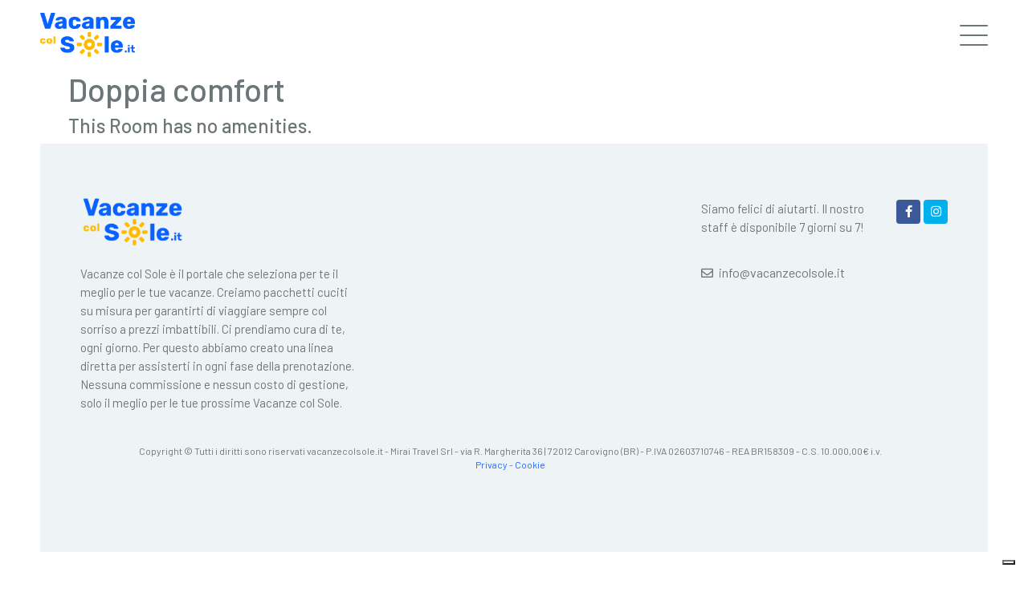

--- FILE ---
content_type: text/html; charset=UTF-8
request_url: https://vacanzecolsole.it/room-type/doppia-comfort-10/
body_size: 13236
content:

<!DOCTYPE html>
<!--[if IE 7 ]> <html class="ie7 oldie" lang="it-IT"> <![endif]-->
<!--[if IE 8 ]> <html class="ie8 oldie" lang="it-IT"> <![endif]-->
<!--[if IE   ]> <html class="ie" lang="it-IT"> <![endif]-->
<!--[if lt IE 9]><script src="http://html5shim.googlecode.com/svn/trunk/html5.js"></script><![endif]-->
<html lang="it-IT">
<head>
    <!-- Page Title -->
    <title>Doppia comfort  &#8211;  Vacanze Col Sole</title>

    <!-- Meta Tags -->
    <meta http-equiv="X-UA-Compatible" content="IE=Edge"/>
    <meta charset="UTF-8">
    <meta name="viewport" content="width=device-width, initial-scale=1.0">

        <link rel="shortcut icon" href="https://vacanzecolsole.it/wp-content/uploads/2021/09/cropped-Icona-VCS.png" type="image/x-icon" />
    
    <!-- CSS for IE -->
    <!--[if lte IE 9]>
        <link rel="stylesheet" type="text/css" href="css/ie.css" />
    <![endif]-->

    <!-- HTML5 shim and Respond.js IE8 support of HTML5 elements and media queries -->
    <!--[if lt IE 9]>
      <script type='text/javascript' src="http://html5shiv.googlecode.com/svn/trunk/html5.js"></script>
      <script type='text/javascript' src="http://cdnjs.cloudflare.com/ajax/libs/respond.js/1.4.2/respond.js"></script>
    <![endif]-->
    <meta name='robots' content='max-image-preview:large' />
<link rel='dns-prefetch' href='//maps.googleapis.com' />
<link rel='dns-prefetch' href='//cdn.iubenda.com' />
<link rel='dns-prefetch' href='//fonts.googleapis.com' />
<link rel='dns-prefetch' href='//use.fontawesome.com' />
<link rel="alternate" type="application/rss+xml" title="Vacanze Col Sole &raquo; Feed" href="https://vacanzecolsole.it/feed/" />
<link rel="alternate" type="application/rss+xml" title="Vacanze Col Sole &raquo; Feed dei commenti" href="https://vacanzecolsole.it/comments/feed/" />
<script type="text/javascript">
window._wpemojiSettings = {"baseUrl":"https:\/\/s.w.org\/images\/core\/emoji\/14.0.0\/72x72\/","ext":".png","svgUrl":"https:\/\/s.w.org\/images\/core\/emoji\/14.0.0\/svg\/","svgExt":".svg","source":{"concatemoji":"https:\/\/vacanzecolsole.it\/wp-includes\/js\/wp-emoji-release.min.js?ver=6.2.8"}};
/*! This file is auto-generated */
!function(e,a,t){var n,r,o,i=a.createElement("canvas"),p=i.getContext&&i.getContext("2d");function s(e,t){p.clearRect(0,0,i.width,i.height),p.fillText(e,0,0);e=i.toDataURL();return p.clearRect(0,0,i.width,i.height),p.fillText(t,0,0),e===i.toDataURL()}function c(e){var t=a.createElement("script");t.src=e,t.defer=t.type="text/javascript",a.getElementsByTagName("head")[0].appendChild(t)}for(o=Array("flag","emoji"),t.supports={everything:!0,everythingExceptFlag:!0},r=0;r<o.length;r++)t.supports[o[r]]=function(e){if(p&&p.fillText)switch(p.textBaseline="top",p.font="600 32px Arial",e){case"flag":return s("\ud83c\udff3\ufe0f\u200d\u26a7\ufe0f","\ud83c\udff3\ufe0f\u200b\u26a7\ufe0f")?!1:!s("\ud83c\uddfa\ud83c\uddf3","\ud83c\uddfa\u200b\ud83c\uddf3")&&!s("\ud83c\udff4\udb40\udc67\udb40\udc62\udb40\udc65\udb40\udc6e\udb40\udc67\udb40\udc7f","\ud83c\udff4\u200b\udb40\udc67\u200b\udb40\udc62\u200b\udb40\udc65\u200b\udb40\udc6e\u200b\udb40\udc67\u200b\udb40\udc7f");case"emoji":return!s("\ud83e\udef1\ud83c\udffb\u200d\ud83e\udef2\ud83c\udfff","\ud83e\udef1\ud83c\udffb\u200b\ud83e\udef2\ud83c\udfff")}return!1}(o[r]),t.supports.everything=t.supports.everything&&t.supports[o[r]],"flag"!==o[r]&&(t.supports.everythingExceptFlag=t.supports.everythingExceptFlag&&t.supports[o[r]]);t.supports.everythingExceptFlag=t.supports.everythingExceptFlag&&!t.supports.flag,t.DOMReady=!1,t.readyCallback=function(){t.DOMReady=!0},t.supports.everything||(n=function(){t.readyCallback()},a.addEventListener?(a.addEventListener("DOMContentLoaded",n,!1),e.addEventListener("load",n,!1)):(e.attachEvent("onload",n),a.attachEvent("onreadystatechange",function(){"complete"===a.readyState&&t.readyCallback()})),(e=t.source||{}).concatemoji?c(e.concatemoji):e.wpemoji&&e.twemoji&&(c(e.twemoji),c(e.wpemoji)))}(window,document,window._wpemojiSettings);
</script>
<style type="text/css">
img.wp-smiley,
img.emoji {
	display: inline !important;
	border: none !important;
	box-shadow: none !important;
	height: 1em !important;
	width: 1em !important;
	margin: 0 0.07em !important;
	vertical-align: -0.1em !important;
	background: none !important;
	padding: 0 !important;
}
</style>
	<link rel='stylesheet' id='wp-block-library-css' href='https://vacanzecolsole.it/wp-includes/css/dist/block-library/style.min.css?ver=6.2.8' type='text/css' media='all' />
<style id='joinchat-button-style-inline-css' type='text/css'>
.wp-block-joinchat-button{border:none!important;text-align:center}.wp-block-joinchat-button figure{display:table;margin:0 auto;padding:0}.wp-block-joinchat-button figcaption{font:normal normal 400 .6em/2em var(--wp--preset--font-family--system-font,sans-serif);margin:0;padding:0}.wp-block-joinchat-button .joinchat-button__qr{background-color:#fff;border:6px solid #25d366;border-radius:30px;box-sizing:content-box;display:block;height:200px;margin:auto;overflow:hidden;padding:10px;width:200px}.wp-block-joinchat-button .joinchat-button__qr canvas,.wp-block-joinchat-button .joinchat-button__qr img{display:block;margin:auto}.wp-block-joinchat-button .joinchat-button__link{align-items:center;background-color:#25d366;border:6px solid #25d366;border-radius:30px;display:inline-flex;flex-flow:row nowrap;justify-content:center;line-height:1.25em;margin:0 auto;text-decoration:none}.wp-block-joinchat-button .joinchat-button__link:before{background:transparent var(--joinchat-ico) no-repeat center;background-size:100%;content:"";display:block;height:1.5em;margin:-.75em .75em -.75em 0;width:1.5em}.wp-block-joinchat-button figure+.joinchat-button__link{margin-top:10px}@media (orientation:landscape)and (min-height:481px),(orientation:portrait)and (min-width:481px){.wp-block-joinchat-button.joinchat-button--qr-only figure+.joinchat-button__link{display:none}}@media (max-width:480px),(orientation:landscape)and (max-height:480px){.wp-block-joinchat-button figure{display:none}}

</style>
<link rel='stylesheet' id='classic-theme-styles-css' href='https://vacanzecolsole.it/wp-includes/css/classic-themes.min.css?ver=6.2.8' type='text/css' media='all' />
<style id='global-styles-inline-css' type='text/css'>
body{--wp--preset--color--black: #000000;--wp--preset--color--cyan-bluish-gray: #abb8c3;--wp--preset--color--white: #ffffff;--wp--preset--color--pale-pink: #f78da7;--wp--preset--color--vivid-red: #cf2e2e;--wp--preset--color--luminous-vivid-orange: #ff6900;--wp--preset--color--luminous-vivid-amber: #fcb900;--wp--preset--color--light-green-cyan: #7bdcb5;--wp--preset--color--vivid-green-cyan: #00d084;--wp--preset--color--pale-cyan-blue: #8ed1fc;--wp--preset--color--vivid-cyan-blue: #0693e3;--wp--preset--color--vivid-purple: #9b51e0;--wp--preset--gradient--vivid-cyan-blue-to-vivid-purple: linear-gradient(135deg,rgba(6,147,227,1) 0%,rgb(155,81,224) 100%);--wp--preset--gradient--light-green-cyan-to-vivid-green-cyan: linear-gradient(135deg,rgb(122,220,180) 0%,rgb(0,208,130) 100%);--wp--preset--gradient--luminous-vivid-amber-to-luminous-vivid-orange: linear-gradient(135deg,rgba(252,185,0,1) 0%,rgba(255,105,0,1) 100%);--wp--preset--gradient--luminous-vivid-orange-to-vivid-red: linear-gradient(135deg,rgba(255,105,0,1) 0%,rgb(207,46,46) 100%);--wp--preset--gradient--very-light-gray-to-cyan-bluish-gray: linear-gradient(135deg,rgb(238,238,238) 0%,rgb(169,184,195) 100%);--wp--preset--gradient--cool-to-warm-spectrum: linear-gradient(135deg,rgb(74,234,220) 0%,rgb(151,120,209) 20%,rgb(207,42,186) 40%,rgb(238,44,130) 60%,rgb(251,105,98) 80%,rgb(254,248,76) 100%);--wp--preset--gradient--blush-light-purple: linear-gradient(135deg,rgb(255,206,236) 0%,rgb(152,150,240) 100%);--wp--preset--gradient--blush-bordeaux: linear-gradient(135deg,rgb(254,205,165) 0%,rgb(254,45,45) 50%,rgb(107,0,62) 100%);--wp--preset--gradient--luminous-dusk: linear-gradient(135deg,rgb(255,203,112) 0%,rgb(199,81,192) 50%,rgb(65,88,208) 100%);--wp--preset--gradient--pale-ocean: linear-gradient(135deg,rgb(255,245,203) 0%,rgb(182,227,212) 50%,rgb(51,167,181) 100%);--wp--preset--gradient--electric-grass: linear-gradient(135deg,rgb(202,248,128) 0%,rgb(113,206,126) 100%);--wp--preset--gradient--midnight: linear-gradient(135deg,rgb(2,3,129) 0%,rgb(40,116,252) 100%);--wp--preset--duotone--dark-grayscale: url('#wp-duotone-dark-grayscale');--wp--preset--duotone--grayscale: url('#wp-duotone-grayscale');--wp--preset--duotone--purple-yellow: url('#wp-duotone-purple-yellow');--wp--preset--duotone--blue-red: url('#wp-duotone-blue-red');--wp--preset--duotone--midnight: url('#wp-duotone-midnight');--wp--preset--duotone--magenta-yellow: url('#wp-duotone-magenta-yellow');--wp--preset--duotone--purple-green: url('#wp-duotone-purple-green');--wp--preset--duotone--blue-orange: url('#wp-duotone-blue-orange');--wp--preset--font-size--small: 13px;--wp--preset--font-size--medium: 20px;--wp--preset--font-size--large: 36px;--wp--preset--font-size--x-large: 42px;--wp--preset--spacing--20: 0.44rem;--wp--preset--spacing--30: 0.67rem;--wp--preset--spacing--40: 1rem;--wp--preset--spacing--50: 1.5rem;--wp--preset--spacing--60: 2.25rem;--wp--preset--spacing--70: 3.38rem;--wp--preset--spacing--80: 5.06rem;--wp--preset--shadow--natural: 6px 6px 9px rgba(0, 0, 0, 0.2);--wp--preset--shadow--deep: 12px 12px 50px rgba(0, 0, 0, 0.4);--wp--preset--shadow--sharp: 6px 6px 0px rgba(0, 0, 0, 0.2);--wp--preset--shadow--outlined: 6px 6px 0px -3px rgba(255, 255, 255, 1), 6px 6px rgba(0, 0, 0, 1);--wp--preset--shadow--crisp: 6px 6px 0px rgba(0, 0, 0, 1);}:where(.is-layout-flex){gap: 0.5em;}body .is-layout-flow > .alignleft{float: left;margin-inline-start: 0;margin-inline-end: 2em;}body .is-layout-flow > .alignright{float: right;margin-inline-start: 2em;margin-inline-end: 0;}body .is-layout-flow > .aligncenter{margin-left: auto !important;margin-right: auto !important;}body .is-layout-constrained > .alignleft{float: left;margin-inline-start: 0;margin-inline-end: 2em;}body .is-layout-constrained > .alignright{float: right;margin-inline-start: 2em;margin-inline-end: 0;}body .is-layout-constrained > .aligncenter{margin-left: auto !important;margin-right: auto !important;}body .is-layout-constrained > :where(:not(.alignleft):not(.alignright):not(.alignfull)){max-width: var(--wp--style--global--content-size);margin-left: auto !important;margin-right: auto !important;}body .is-layout-constrained > .alignwide{max-width: var(--wp--style--global--wide-size);}body .is-layout-flex{display: flex;}body .is-layout-flex{flex-wrap: wrap;align-items: center;}body .is-layout-flex > *{margin: 0;}:where(.wp-block-columns.is-layout-flex){gap: 2em;}.has-black-color{color: var(--wp--preset--color--black) !important;}.has-cyan-bluish-gray-color{color: var(--wp--preset--color--cyan-bluish-gray) !important;}.has-white-color{color: var(--wp--preset--color--white) !important;}.has-pale-pink-color{color: var(--wp--preset--color--pale-pink) !important;}.has-vivid-red-color{color: var(--wp--preset--color--vivid-red) !important;}.has-luminous-vivid-orange-color{color: var(--wp--preset--color--luminous-vivid-orange) !important;}.has-luminous-vivid-amber-color{color: var(--wp--preset--color--luminous-vivid-amber) !important;}.has-light-green-cyan-color{color: var(--wp--preset--color--light-green-cyan) !important;}.has-vivid-green-cyan-color{color: var(--wp--preset--color--vivid-green-cyan) !important;}.has-pale-cyan-blue-color{color: var(--wp--preset--color--pale-cyan-blue) !important;}.has-vivid-cyan-blue-color{color: var(--wp--preset--color--vivid-cyan-blue) !important;}.has-vivid-purple-color{color: var(--wp--preset--color--vivid-purple) !important;}.has-black-background-color{background-color: var(--wp--preset--color--black) !important;}.has-cyan-bluish-gray-background-color{background-color: var(--wp--preset--color--cyan-bluish-gray) !important;}.has-white-background-color{background-color: var(--wp--preset--color--white) !important;}.has-pale-pink-background-color{background-color: var(--wp--preset--color--pale-pink) !important;}.has-vivid-red-background-color{background-color: var(--wp--preset--color--vivid-red) !important;}.has-luminous-vivid-orange-background-color{background-color: var(--wp--preset--color--luminous-vivid-orange) !important;}.has-luminous-vivid-amber-background-color{background-color: var(--wp--preset--color--luminous-vivid-amber) !important;}.has-light-green-cyan-background-color{background-color: var(--wp--preset--color--light-green-cyan) !important;}.has-vivid-green-cyan-background-color{background-color: var(--wp--preset--color--vivid-green-cyan) !important;}.has-pale-cyan-blue-background-color{background-color: var(--wp--preset--color--pale-cyan-blue) !important;}.has-vivid-cyan-blue-background-color{background-color: var(--wp--preset--color--vivid-cyan-blue) !important;}.has-vivid-purple-background-color{background-color: var(--wp--preset--color--vivid-purple) !important;}.has-black-border-color{border-color: var(--wp--preset--color--black) !important;}.has-cyan-bluish-gray-border-color{border-color: var(--wp--preset--color--cyan-bluish-gray) !important;}.has-white-border-color{border-color: var(--wp--preset--color--white) !important;}.has-pale-pink-border-color{border-color: var(--wp--preset--color--pale-pink) !important;}.has-vivid-red-border-color{border-color: var(--wp--preset--color--vivid-red) !important;}.has-luminous-vivid-orange-border-color{border-color: var(--wp--preset--color--luminous-vivid-orange) !important;}.has-luminous-vivid-amber-border-color{border-color: var(--wp--preset--color--luminous-vivid-amber) !important;}.has-light-green-cyan-border-color{border-color: var(--wp--preset--color--light-green-cyan) !important;}.has-vivid-green-cyan-border-color{border-color: var(--wp--preset--color--vivid-green-cyan) !important;}.has-pale-cyan-blue-border-color{border-color: var(--wp--preset--color--pale-cyan-blue) !important;}.has-vivid-cyan-blue-border-color{border-color: var(--wp--preset--color--vivid-cyan-blue) !important;}.has-vivid-purple-border-color{border-color: var(--wp--preset--color--vivid-purple) !important;}.has-vivid-cyan-blue-to-vivid-purple-gradient-background{background: var(--wp--preset--gradient--vivid-cyan-blue-to-vivid-purple) !important;}.has-light-green-cyan-to-vivid-green-cyan-gradient-background{background: var(--wp--preset--gradient--light-green-cyan-to-vivid-green-cyan) !important;}.has-luminous-vivid-amber-to-luminous-vivid-orange-gradient-background{background: var(--wp--preset--gradient--luminous-vivid-amber-to-luminous-vivid-orange) !important;}.has-luminous-vivid-orange-to-vivid-red-gradient-background{background: var(--wp--preset--gradient--luminous-vivid-orange-to-vivid-red) !important;}.has-very-light-gray-to-cyan-bluish-gray-gradient-background{background: var(--wp--preset--gradient--very-light-gray-to-cyan-bluish-gray) !important;}.has-cool-to-warm-spectrum-gradient-background{background: var(--wp--preset--gradient--cool-to-warm-spectrum) !important;}.has-blush-light-purple-gradient-background{background: var(--wp--preset--gradient--blush-light-purple) !important;}.has-blush-bordeaux-gradient-background{background: var(--wp--preset--gradient--blush-bordeaux) !important;}.has-luminous-dusk-gradient-background{background: var(--wp--preset--gradient--luminous-dusk) !important;}.has-pale-ocean-gradient-background{background: var(--wp--preset--gradient--pale-ocean) !important;}.has-electric-grass-gradient-background{background: var(--wp--preset--gradient--electric-grass) !important;}.has-midnight-gradient-background{background: var(--wp--preset--gradient--midnight) !important;}.has-small-font-size{font-size: var(--wp--preset--font-size--small) !important;}.has-medium-font-size{font-size: var(--wp--preset--font-size--medium) !important;}.has-large-font-size{font-size: var(--wp--preset--font-size--large) !important;}.has-x-large-font-size{font-size: var(--wp--preset--font-size--x-large) !important;}
.wp-block-navigation a:where(:not(.wp-element-button)){color: inherit;}
:where(.wp-block-columns.is-layout-flex){gap: 2em;}
.wp-block-pullquote{font-size: 1.5em;line-height: 1.6;}
</style>
<link rel='stylesheet' id='redux-extendify-styles-css' href='https://vacanzecolsole.it/wp-content/plugins/redux-framework/redux-core/assets/css/extendify-utilities.css?ver=4.4.4' type='text/css' media='all' />
<link rel='stylesheet' id='contact-form-7-css' href='https://vacanzecolsole.it/wp-content/plugins/contact-form-7/includes/css/styles.css?ver=5.7.7' type='text/css' media='all' />
<link rel='stylesheet' id='rs-plugin-settings-css' href='https://vacanzecolsole.it/wp-content/plugins/revslider/public/assets/css/rs6.css?ver=6.3.5' type='text/css' media='all' />
<style id='rs-plugin-settings-inline-css' type='text/css'>
#rs-demo-id {}
</style>
<link rel='stylesheet' id='trav-google-fonts-css' href='//fonts.googleapis.com/css?family=Barlow%3A100%2C200%2C300%2C400%2C400i%2C500%2C600%2C700%2C800%2C900&#038;ver=6.2.8' type='text/css' media='all' />
<link rel='stylesheet' id='bootstrap-css' href='https://vacanzecolsole.it/wp-content/themes/Travelo/css/modern/bootstrap.min.css?ver=4.1.3' type='text/css' media='all' />
<link rel='stylesheet' id='font-awesome-5-css' href='https://vacanzecolsole.it/wp-content/themes/Travelo/css/modern/font-awesome/css/all.min.css?ver=5.9.0' type='text/css' media='all' />
<link rel='stylesheet' id='font-travelo-css' href='https://vacanzecolsole.it/wp-content/themes/Travelo/css/modern/font-travelo/css/font-travelo.css?ver=1.0' type='text/css' media='all' />
<link rel='stylesheet' id='jquery-ui-css' href='https://vacanzecolsole.it/wp-content/themes/Travelo/css/modern/jquery-ui.min.css?ver=1.21.1' type='text/css' media='all' />
<link rel='stylesheet' id='trav-main-style-css' href='https://vacanzecolsole.it/wp-content/themes/Travelo/css/modern/theme.css?ver=6.2.8' type='text/css' media='all' />
<link rel='stylesheet' id='trav_child_theme_css-css' href='https://vacanzecolsole.it/wp-content/themes/Mirai-Travelo/style.css?ver=6.2.8' type='text/css' media='all' />
<link rel='stylesheet' id='font-awesome-official-css' href='https://use.fontawesome.com/releases/v5.15.4/css/all.css' type='text/css' media='all' integrity="sha384-DyZ88mC6Up2uqS4h/KRgHuoeGwBcD4Ng9SiP4dIRy0EXTlnuz47vAwmeGwVChigm" crossorigin="anonymous" />
<link rel='stylesheet' id='font-awesome-official-v4shim-css' href='https://use.fontawesome.com/releases/v5.15.4/css/v4-shims.css' type='text/css' media='all' integrity="sha384-Vq76wejb3QJM4nDatBa5rUOve+9gkegsjCebvV/9fvXlGWo4HCMR4cJZjjcF6Viv" crossorigin="anonymous" />
<style id='font-awesome-official-v4shim-inline-css' type='text/css'>
@font-face {
font-family: "FontAwesome";
font-display: block;
src: url("https://use.fontawesome.com/releases/v5.15.4/webfonts/fa-brands-400.eot"),
		url("https://use.fontawesome.com/releases/v5.15.4/webfonts/fa-brands-400.eot?#iefix") format("embedded-opentype"),
		url("https://use.fontawesome.com/releases/v5.15.4/webfonts/fa-brands-400.woff2") format("woff2"),
		url("https://use.fontawesome.com/releases/v5.15.4/webfonts/fa-brands-400.woff") format("woff"),
		url("https://use.fontawesome.com/releases/v5.15.4/webfonts/fa-brands-400.ttf") format("truetype"),
		url("https://use.fontawesome.com/releases/v5.15.4/webfonts/fa-brands-400.svg#fontawesome") format("svg");
}

@font-face {
font-family: "FontAwesome";
font-display: block;
src: url("https://use.fontawesome.com/releases/v5.15.4/webfonts/fa-solid-900.eot"),
		url("https://use.fontawesome.com/releases/v5.15.4/webfonts/fa-solid-900.eot?#iefix") format("embedded-opentype"),
		url("https://use.fontawesome.com/releases/v5.15.4/webfonts/fa-solid-900.woff2") format("woff2"),
		url("https://use.fontawesome.com/releases/v5.15.4/webfonts/fa-solid-900.woff") format("woff"),
		url("https://use.fontawesome.com/releases/v5.15.4/webfonts/fa-solid-900.ttf") format("truetype"),
		url("https://use.fontawesome.com/releases/v5.15.4/webfonts/fa-solid-900.svg#fontawesome") format("svg");
}

@font-face {
font-family: "FontAwesome";
font-display: block;
src: url("https://use.fontawesome.com/releases/v5.15.4/webfonts/fa-regular-400.eot"),
		url("https://use.fontawesome.com/releases/v5.15.4/webfonts/fa-regular-400.eot?#iefix") format("embedded-opentype"),
		url("https://use.fontawesome.com/releases/v5.15.4/webfonts/fa-regular-400.woff2") format("woff2"),
		url("https://use.fontawesome.com/releases/v5.15.4/webfonts/fa-regular-400.woff") format("woff"),
		url("https://use.fontawesome.com/releases/v5.15.4/webfonts/fa-regular-400.ttf") format("truetype"),
		url("https://use.fontawesome.com/releases/v5.15.4/webfonts/fa-regular-400.svg#fontawesome") format("svg");
unicode-range: U+F004-F005,U+F007,U+F017,U+F022,U+F024,U+F02E,U+F03E,U+F044,U+F057-F059,U+F06E,U+F070,U+F075,U+F07B-F07C,U+F080,U+F086,U+F089,U+F094,U+F09D,U+F0A0,U+F0A4-F0A7,U+F0C5,U+F0C7-F0C8,U+F0E0,U+F0EB,U+F0F3,U+F0F8,U+F0FE,U+F111,U+F118-F11A,U+F11C,U+F133,U+F144,U+F146,U+F14A,U+F14D-F14E,U+F150-F152,U+F15B-F15C,U+F164-F165,U+F185-F186,U+F191-F192,U+F1AD,U+F1C1-F1C9,U+F1CD,U+F1D8,U+F1E3,U+F1EA,U+F1F6,U+F1F9,U+F20A,U+F247-F249,U+F24D,U+F254-F25B,U+F25D,U+F267,U+F271-F274,U+F279,U+F28B,U+F28D,U+F2B5-F2B6,U+F2B9,U+F2BB,U+F2BD,U+F2C1-F2C2,U+F2D0,U+F2D2,U+F2DC,U+F2ED,U+F328,U+F358-F35B,U+F3A5,U+F3D1,U+F410,U+F4AD;
}
</style>
<script type='text/javascript' src='https://vacanzecolsole.it/wp-includes/js/jquery/jquery.min.js?ver=3.6.4' id='jquery-core-js'></script>
<script type='text/javascript' src='https://vacanzecolsole.it/wp-includes/js/jquery/jquery-migrate.min.js?ver=3.4.0' id='jquery-migrate-js'></script>
<script type='text/javascript' src='https://vacanzecolsole.it/wp-content/plugins/revslider/public/assets/js/rbtools.min.js?ver=6.3.5' id='tp-tools-js'></script>
<script type='text/javascript' src='https://vacanzecolsole.it/wp-content/plugins/revslider/public/assets/js/rs6.min.js?ver=6.3.5' id='revmin-js'></script>
<link rel="https://api.w.org/" href="https://vacanzecolsole.it/wp-json/" /><link rel="EditURI" type="application/rsd+xml" title="RSD" href="https://vacanzecolsole.it/xmlrpc.php?rsd" />
<link rel="wlwmanifest" type="application/wlwmanifest+xml" href="https://vacanzecolsole.it/wp-includes/wlwmanifest.xml" />
<meta name="generator" content="WordPress 6.2.8" />
<link rel="canonical" href="https://vacanzecolsole.it/room-type/doppia-comfort-10/" />
<link rel='shortlink' href='https://vacanzecolsole.it/?p=8227' />
<link rel="alternate" type="application/json+oembed" href="https://vacanzecolsole.it/wp-json/oembed/1.0/embed?url=https%3A%2F%2Fvacanzecolsole.it%2Faccommodation%2Fgh-campoverde-village-residence%2F" />
<link rel="alternate" type="text/xml+oembed" href="https://vacanzecolsole.it/wp-json/oembed/1.0/embed?url=https%3A%2F%2Fvacanzecolsole.it%2Faccommodation%2Fgh-campoverde-village-residence%2F&#038;format=xml" />
<meta name="generator" content="Redux 4.4.4" /><meta name="generator" content="Elementor 3.14.1; features: e_dom_optimization, e_optimized_assets_loading, e_optimized_css_loading, a11y_improvements, additional_custom_breakpoints; settings: css_print_method-external, google_font-enabled, font_display-auto">
<meta name="generator" content="Powered by WPBakery Page Builder - drag and drop page builder for WordPress."/>
<meta name="generator" content="Powered by Slider Revolution 6.3.5 - responsive, Mobile-Friendly Slider Plugin for WordPress with comfortable drag and drop interface." />
<meta name="facebook-domain-verification" content="zuj60ny1fyckwtkxdm4plhmms7n40n" />
<style>
.featured-packages-section.hotel-package-section .package-carousel-inner:before {
    background-color: #2264fb;
}
.property-type-widget span.count{
	display:none;
}
</style>

<!-- LOADING SCREEN -->
<style>
#mirai-loading{
  position: fixed;
  top: 0px;
  bottom: 0px;
  left: 0px;
  right: 0px;
  background-color: #2264fbf9;
  z-index: 999999;
  justify-content: center;
  align-items: center;
  display: flex;
}

#mirai-loading .mirai-loading-content{
  text-align: center;
  color: #fff;
  font-family: 'Barlow', sans-serif;
  font-weight: 600;
}

#mirai-loading div{
}

#mirai-loading .mirai-loading-logo{
  background-image: url(https://vacanzecolsole.it/wp-content/uploads/2022/05/Logo-VCS-solosole.png);
  background-size: contain;
  background-repeat: no-repeat;
  background-position: center center;
  height: 250px;
  width: 250px;
  margin: auto;
  margin-top: 40px;
  animation: rotate 2.5s linear infinite; 
}
@keyframes rotate{
  to{ transform: rotate(360deg); }
}
</style>
<script>
(function($){
	function getDestination(){
		var destination = document.activeElement.href;
		if(destination){
			return destination;
		}
		destination = $(document.activeElement).closest('form').attr('action');
		if(destination){
			return destination;
		}
		return null;
	}
	
	window.onbeforeunload = function (e) {
		if(/[\/=]{1}accommodation/.test(getDestination())){
			$el = '<div id="mirai-loading"><div class="mirai-loading-content"><div><h1>Stiamo cercando la vacanza giusta per te!</h1></div><div class="mirai-loading-logo"></div></div></div>';
			$(document.body).prepend($el);
		}
	}
	
})(jQuery);
</script>

<script type="text/javascript">
var _iub = _iub || [];
_iub.csConfiguration = {"floatingPreferencesButtonDisplay":"bottom-right","invalidateConsentWithoutLog":true,"perPurposeConsent":true,"siteId":2727314,"whitelabel":false,"cookiePolicyId":73757584,"lang":"it", "banner":{ "acceptButtonDisplay":true,"closeButtonRejects":true,"customizeButtonDisplay":true,"explicitWithdrawal":true,"listPurposes":true,"position":"float-top-center" }};
</script>
<script type="text/javascript" src="//cdn.iubenda.com/cs/iubenda_cs.js" charset="UTF-8" async></script>


<!-- Google Tag Manager -->
<script>(function(w,d,s,l,i){w[l]=w[l]||[];w[l].push({'gtm.start':
new Date().getTime(),event:'gtm.js'});var f=d.getElementsByTagName(s)[0],
j=d.createElement(s),dl=l!='dataLayer'?'&l='+l:'';j.async=true;j.src=
'https://www.googletagmanager.com/gtm.js?id='+i+dl;f.parentNode.insertBefore(j,f);
})(window,document,'script','dataLayer','GTM-KV4MTDD');</script>
<!-- End Google Tag Manager -->

<!-- Google Tag Manager (noscript) -->
<noscript><iframe src="https://www.googletagmanager.com/ns.html?id=GTM-KV4MTDD"
height="0" width="0" style="display:none;visibility:hidden"></iframe></noscript>
<!-- End Google Tag Manager (noscript) -->


<!-- IUBENDA CONSENT SOLUTION -->
<script type="text/javascript">
	var _iub = _iub || {}; _iub.cons_instructions = _iub.cons_instructions || [];
    _iub.cons_instructions.push(["load", {
        submitElement: document.getElementById("submit-btn"),
        form: {
            selector: document.getElementById("checkout-form"),
            map: {
                subject: {
                    full_name: "first_name",
                    email: "email"
                }
            }
        },
        consent: {
            legal_notices: [{
                    identifier: "privacy_policy",
                },
                {
                    identifier: 'cookie_policy',
                },
                {
                    identifier: "terms",
                }
            ],
        }
    }]);
	_iub.cons_instructions.push(["load", {
        submitElement: document.getElementById("_form_3_submit"),
        form: {
            selector: document.getElementById("_form_3_"),
            map: {
                subject: {
                    full_name: "firstname",
                    email: "email"
                }
            }
        },
        consent: {
            legal_notices: [{
                    identifier: "privacy_policy",
                },
                {
                    identifier: 'cookie_policy',
                },
                {
                    identifier: "terms",
                }
            ],
        }
    }]);
</script>
<link rel="icon" href="https://vacanzecolsole.it/wp-content/uploads/2021/09/cropped-Icona-VCS-32x32.png" sizes="32x32" />
<link rel="icon" href="https://vacanzecolsole.it/wp-content/uploads/2021/09/cropped-Icona-VCS-192x192.png" sizes="192x192" />
<link rel="apple-touch-icon" href="https://vacanzecolsole.it/wp-content/uploads/2021/09/cropped-Icona-VCS-180x180.png" />
<meta name="msapplication-TileImage" content="https://vacanzecolsole.it/wp-content/uploads/2021/09/cropped-Icona-VCS-270x270.png" />
		<!-- Facebook Pixel Code -->
		<script>
			var aepc_pixel = {"pixel_id":"976580979385226","user":{},"enable_advanced_events":"yes","fire_delay":"0","can_use_sku":"yes"},
				aepc_pixel_args = [],
				aepc_extend_args = function( args ) {
					if ( typeof args === 'undefined' ) {
						args = {};
					}

					for(var key in aepc_pixel_args)
						args[key] = aepc_pixel_args[key];

					return args;
				};

			// Extend args
			if ( 'yes' === aepc_pixel.enable_advanced_events ) {
				aepc_pixel_args.userAgent = navigator.userAgent;
				aepc_pixel_args.language = navigator.language;

				if ( document.referrer.indexOf( document.domain ) < 0 ) {
					aepc_pixel_args.referrer = document.referrer;
				}
			}

						!function(f,b,e,v,n,t,s){if(f.fbq)return;n=f.fbq=function(){n.callMethod?
				n.callMethod.apply(n,arguments):n.queue.push(arguments)};if(!f._fbq)f._fbq=n;
				n.push=n;n.loaded=!0;n.version='2.0';n.agent='dvpixelcaffeinewordpress';n.queue=[];t=b.createElement(e);t.async=!0;
				t.src=v;s=b.getElementsByTagName(e)[0];s.parentNode.insertBefore(t,s)}(window,
				document,'script','https://connect.facebook.net/en_US/fbevents.js');
			
						fbq('init', aepc_pixel.pixel_id, aepc_pixel.user);

							setTimeout( function() {
				fbq('track', "PageView", aepc_pixel_args);
			}, aepc_pixel.fire_delay * 1000 );
					</script>
		<!-- End Facebook Pixel Code -->
		<script type="text/javascript">function setREVStartSize(e){
			//window.requestAnimationFrame(function() {				 
				window.RSIW = window.RSIW===undefined ? window.innerWidth : window.RSIW;	
				window.RSIH = window.RSIH===undefined ? window.innerHeight : window.RSIH;	
				try {								
					var pw = document.getElementById(e.c).parentNode.offsetWidth,
						newh;
					pw = pw===0 || isNaN(pw) ? window.RSIW : pw;
					e.tabw = e.tabw===undefined ? 0 : parseInt(e.tabw);
					e.thumbw = e.thumbw===undefined ? 0 : parseInt(e.thumbw);
					e.tabh = e.tabh===undefined ? 0 : parseInt(e.tabh);
					e.thumbh = e.thumbh===undefined ? 0 : parseInt(e.thumbh);
					e.tabhide = e.tabhide===undefined ? 0 : parseInt(e.tabhide);
					e.thumbhide = e.thumbhide===undefined ? 0 : parseInt(e.thumbhide);
					e.mh = e.mh===undefined || e.mh=="" || e.mh==="auto" ? 0 : parseInt(e.mh,0);		
					if(e.layout==="fullscreen" || e.l==="fullscreen") 						
						newh = Math.max(e.mh,window.RSIH);					
					else{					
						e.gw = Array.isArray(e.gw) ? e.gw : [e.gw];
						for (var i in e.rl) if (e.gw[i]===undefined || e.gw[i]===0) e.gw[i] = e.gw[i-1];					
						e.gh = e.el===undefined || e.el==="" || (Array.isArray(e.el) && e.el.length==0)? e.gh : e.el;
						e.gh = Array.isArray(e.gh) ? e.gh : [e.gh];
						for (var i in e.rl) if (e.gh[i]===undefined || e.gh[i]===0) e.gh[i] = e.gh[i-1];
											
						var nl = new Array(e.rl.length),
							ix = 0,						
							sl;					
						e.tabw = e.tabhide>=pw ? 0 : e.tabw;
						e.thumbw = e.thumbhide>=pw ? 0 : e.thumbw;
						e.tabh = e.tabhide>=pw ? 0 : e.tabh;
						e.thumbh = e.thumbhide>=pw ? 0 : e.thumbh;					
						for (var i in e.rl) nl[i] = e.rl[i]<window.RSIW ? 0 : e.rl[i];
						sl = nl[0];									
						for (var i in nl) if (sl>nl[i] && nl[i]>0) { sl = nl[i]; ix=i;}															
						var m = pw>(e.gw[ix]+e.tabw+e.thumbw) ? 1 : (pw-(e.tabw+e.thumbw)) / (e.gw[ix]);					
						newh =  (e.gh[ix] * m) + (e.tabh + e.thumbh);
					}				
					if(window.rs_init_css===undefined) window.rs_init_css = document.head.appendChild(document.createElement("style"));					
					document.getElementById(e.c).height = newh+"px";
					window.rs_init_css.innerHTML += "#"+e.c+"_wrapper { height: "+newh+"px }";				
				} catch(e){
					console.log("Failure at Presize of Slider:" + e)
				}					   
			//});
		  };</script>
		<style type="text/css" id="wp-custom-css">
			footer.main-footer{
	padding: 70px 0 80px;
	font-size: 15px;
    font-weight: 400;
    line-height: 23px;
    
}

	footer.main-footer img {
	margin-left: -10px;
	margin-top: -10px;
	width: 150px;
}


.footer-widget-1.col-lg-2.col-md-6 {
	padding-left:30px;
}

.footer-widget-2.col-lg-8.col-md-3{
    flex: 0 0 100%;
    max-width: 100%;
	text-align: center;
	font-size:12px;
	line-height:17px;
}

footer.main-footer div[class*="footer-widget-"] > div {
	margin-bottom: 20px;
}

footer.main-footer span[class*="email-address"]  
{
	margin-top: 20px;
}


footer.main-footer div[class*="footer-info-container"]  
a{
	margin-top: 30px;
	font-size: 16px;
	word-break: keep-all;
}
footer.main-footer div[class*="footer-info-container"]  
i{
	margin-right:7px;
}
footer.main-footer ul li {
    line-height: 30px;
    padding-left: 0px;
}

footer.main-footer ul li:before {
    content: "";
}

.footer-widget-4.col-lg-2.col-md-3 {
    padding-left: 5px;
    padding-right: 5px;
}

.widget_travcontactwidget .description {
    margin-bottom: 10px;
}


footer.main-footer div[class*="footer-widget-"] > div {
    margin-bottom: 20px;
	margin-right: 10px;
}



footer.main-footer ul.logos-container{
	display: flex;
	
	flex-wrap:wrap;
	flex-flow:row wrap;
	justify-content: center;
	list-style-type: none;
}

footer.main-footer ul.logos-container li{
	flex-grow:1;

			
}

footer.main-footer ul.logos-container img{
		max-width: 20vw;

}

footer.main-footer ul li.logo-item:before {
    content: "";
}

footer .social_links .social-icons a:first-child {
	margin-right: 4px;
	}

footer .social_links .social-icons a:last-child {
   margin-right: 0px;
	}


footer .social-icons.square-shape-icon {
	justify-content:center;
}

footer.main-footer .widgettitle {
	
		margin-top: 30px;
    margin-bottom: 5px;
		font-size: 18px;
}

footer.main-footer .widgettitle {
    margin-top: 0px;
}




@media screen and (min-width:1200px) {
	        .footer-widget-1.col-lg-2.col-md-6{
          flex: 0 0 35%;
        max-width: 35%;  
        }
        
        .footer-widget-3.col-lg-4.col-md-3 {
        flex: 0 0 35%;
        max-width: 35%;
					 text-align:center;
    }
        .footer-widget-4.col-lg-2.col-md-3 {
        flex: 0 0 20%;
        max-width: 20%;
        
  }  
	
.footer-widget-4.col-lg-2.col-md-3 .social-icons.square-shape-icon {
	display:none;
}
	
	
        .footer-widget-5.col-lg-2.col-md-3 {
        flex: 0 0 10%;
            max-width: 10%;
    }
	
	
	footer.main-footer img {
	margin-left: -10px;
	margin-top: -10px;
	width: 150px;
}
    
}

@media screen and (min-width:992px) and (max-width:1199px) {

        .footer-widget-1.col-lg-2.col-md-6{
          flex: 0 0 35%;
        max-width: 35%;  
        }
        
        .footer-widget-3.col-lg-4.col-md-3 {
        flex: 0 0 40%;
        max-width: 40%;
    }
        .footer-widget-4.col-lg-2.col-md-3 {
        flex: 0 0 25%;
        max-width: 25%;
        align-self: center;
    }
        .footer-widget-5.col-lg-2.col-md-3 {
        flex: 0 0 100%;
            max-width: 100%;
    }

	.footer-widget-5.col-lg-2.col-md-3 .social-icons.square-shape-icon {
	display:none;
}


}

@media screen and (min-width:768px) and (max-width:991px) {
    

        .footer-widget-1.col-lg-2.col-md-6{
          flex: 0 0 100%;
        max-width: 100%;  
        text-align:center;
        }
        
        .footer-widget-3.col-lg-4.col-md-3 {
        flex: 0 0 60%;
        max-width: 60%;
					margin-top:40px;
					text-align: center;
        
    }
        .footer-widget-4.col-lg-2.col-md-3 {
        flex: 0 0 40%;
        max-width: 40%;
        text-align:center;
        align-self: center;
    }
        .footer-widget-5.col-lg-2.col-md-3 {
        flex: 0 0 100%;
            max-width: 100%;
    }
    	.footer-widget-5.col-lg-2.col-md-3 .social-icons.square-shape-icon {
	display:none;
}
    
}

@media screen and (min-width:576px) and (max-width:767px) {
    
            .footer-widget-1.col-lg-2.col-md-6{
          flex: 0 0 100%;
        max-width: 100%;  
        text-align:center;
        }
        
        .footer-widget-3.col-lg-4.col-md-3 {
        flex: 0 0 65%;
        max-width: 65%;
					margin-top:40px;
					text-align: center;
        
    }
        .footer-widget-4.col-lg-2.col-md-3 {
        flex: 0 0 35%;
        max-width: 35%;
        text-align:center;
        align-self: center;
    }
        .footer-widget-5.col-lg-2.col-md-3 {
        flex: 0 0 100%;
            max-width: 100%;
    }
		.footer-widget-5.col-lg-2.col-md-3 .social-icons.square-shape-icon {
	display:none;
}
		.footer-widget-2.col-lg-8.col-md-3 ul {
		margin-left:20px;
		margin-right:-20px;
	}

    
}

@media screen and (max-width:575px) {
 

            .footer-widget-1.col-lg-2.col-md-6{
          flex: 0 0 100%;
        max-width: 100%;  
        text-align:center;
        }
        
        .footer-widget-3.col-lg-4.col-md-3 {
        flex: 0 0 100%;
        max-width: 100%;
					margin-top:40px;
					text-align: center;
        
    }
        .footer-widget-4.col-lg-2.col-md-3 {
        flex: 0 0 100%;
        max-width: 100%;
        text-align:center;
        align-self: center;
				padding-right:50px;
				padding-left: 50px;
				margin-bottom:30px;
				
    }
        .footer-widget-5.col-lg-2.col-md-3 {
        flex: 0 0 100%;
            max-width: 100%;
    }
		.footer-widget-5.col-lg-2.col-md-3 .social-icons.square-shape-icon {
	display:none;
}

	.footer-widget-2.col-lg-8.col-md-3 ul {
		margin-left:20px;
		margin-right:-20px;
	}
}



.grecaptcha-badge{visibility: collapse !important;}
		</style>
		<noscript><style> .wpb_animate_when_almost_visible { opacity: 1; }</style></noscript><style id="wpforms-css-vars-root">
				:root {
					--wpforms-field-border-radius: 3px;
--wpforms-field-background-color: #ffffff;
--wpforms-field-border-color: rgba( 0, 0, 0, 0.25 );
--wpforms-field-text-color: rgba( 0, 0, 0, 0.7 );
--wpforms-label-color: rgba( 0, 0, 0, 0.85 );
--wpforms-label-sublabel-color: rgba( 0, 0, 0, 0.55 );
--wpforms-label-error-color: #d63637;
--wpforms-button-border-radius: 3px;
--wpforms-button-background-color: #066aab;
--wpforms-button-text-color: #ffffff;
--wpforms-field-size-input-height: 43px;
--wpforms-field-size-input-spacing: 15px;
--wpforms-field-size-font-size: 16px;
--wpforms-field-size-line-height: 19px;
--wpforms-field-size-padding-h: 14px;
--wpforms-field-size-checkbox-size: 16px;
--wpforms-field-size-sublabel-spacing: 5px;
--wpforms-field-size-icon-size: 1;
--wpforms-label-size-font-size: 16px;
--wpforms-label-size-line-height: 19px;
--wpforms-label-size-sublabel-font-size: 14px;
--wpforms-label-size-sublabel-line-height: 17px;
--wpforms-button-size-font-size: 17px;
--wpforms-button-size-height: 41px;
--wpforms-button-size-padding-h: 15px;
--wpforms-button-size-margin-top: 10px;

				}
			</style></head>

<body class="room_type-template-default single single-room_type postid-8227 modern-style wpb-js-composer js-comp-ver-6.5.0 vc_responsive elementor-default elementor-kit-5422">

    	<div id="page-wrapper" class="page-content-wrapper">
		<header class="main-header">
	<div class="site-header-wrapper">
		<div class="header-container">
			<div class="site-logo">
				<a href="https://vacanzecolsole.it" rel="home"><img src="https://vacanzecolsole.it/wp-content/uploads/2021/09/Logo-VCS.png" alt="Vacanze Col Sole"></a>
			</div>

			<div class="navigation-section">
				<div class="main-navigation-menu">
					<ul id="menu-menu-1" class="travelo-main-navigation"><li id="menu-item-6" class="menu-item menu-item-type-custom menu-item-object-custom menu-item-6 item-level-0"><a href="/">Home</a></li>
<li id="menu-item-1005" class="menu-item menu-item-type-custom menu-item-object-custom menu-item-1005 item-level-0"><a href="/?post_type=accommodation">Villaggi</a></li>
<li id="menu-item-80" class="menu-item menu-item-type-post_type menu-item-object-page menu-item-80 item-level-0"><a href="https://vacanzecolsole.it/about-us/">Chi Siamo</a></li>
</ul>				</div>

				<div class="multi-lang-cur-setting">
					

									</div>
			</div>

        <div class="header-info-container">
          <ul>
                      </ul>
        </div>

			<div class="header-mobile-nav">
				<button class="travelo-burger-wrap">
					<span></span>
					<span></span>
					<span></span>
				</button>
			</div>
		</div>
	</div>
</header>

					<div class="travelo-sticky-header sticky-header">
				<div class="site-header-wrapper">
					<div class="header-container">
						<div class="site-logo">
														<a href="https://vacanzecolsole.it" rel="home"><img src="https://vacanzecolsole.it/wp-content/uploads/2021/09/Logo-VCS.png" alt="Vacanze Col Sole"></a>
						</div>

						<div class="navigation-section">
							<div class="main-navigation-menu">
								<ul id="menu-menu-2" class="travelo-main-navigation"><li class="menu-item menu-item-type-custom menu-item-object-custom menu-item-6 item-level-0"><a href="/">Home</a></li>
<li class="menu-item menu-item-type-custom menu-item-object-custom menu-item-1005 item-level-0"><a href="/?post_type=accommodation">Villaggi</a></li>
<li class="menu-item menu-item-type-post_type menu-item-object-page menu-item-80 item-level-0"><a href="https://vacanzecolsole.it/about-us/">Chi Siamo</a></li>
</ul>							</div>

							<div class="multi-lang-cur-setting">
								
															</div>
						</div>

						<div class="right-section">
						</div>

						<div class="header-mobile-nav">
							<button class="travelo-burger-wrap">
								<span></span>
								<span></span>
								<span></span>
							</button>
						</div>
					</div>
				</div>
			</div>
		
        <section id="content">
            <div class="container">
                <div class="row">
                    <div id="main" class="col-sm-8 col-md-9">
                        <div class="post" id="post-8227">
                                                        
                            <div class="details without-featured-item">
                                <h1 class="entry-title">Doppia comfort</h1>
                                <div class="post-content entry-content">
                                                                    </div>

                                <h4>This Room has no amenities.</h4>                                                            </div>
                        </div>
                    </div>

                    <div class="sidebar col-sm-4 col-md-3">
                                            </div>
                </div>
            </div>
        </section>
    	<footer class="main-footer">
		<div class="footer-inner-wrap container">
			<div class="row">	
				<div class="footer-widget-1 col-lg-2 col-md-6">
					<div id="media_image-2" class="small-box widget_media_image"><img width="200" height="94" src="https://vacanzecolsole.it/wp-content/uploads/2021/04/1_s.png" class="image wp-image-664  attachment-full size-full" alt="" decoding="async" loading="lazy" style="max-width: 100%; height: auto;" /></div><div id="text-2" class="small-box widget_text">			<div class="textwidget"><p>Vacanze col Sole è il portale che seleziona per te il meglio per le tue vacanze. Creiamo pacchetti cuciti su misura per garantirti di viaggiare sempre col sorriso a prezzi imbattibili. Ci prendiamo cura di te, ogni giorno. Per questo abbiamo creato una linea diretta per assisterti in ogni fase della prenotazione. Nessuna commissione e nessun costo di gestione, solo il meglio per le tue prossime Vacanze col Sole.</p>
</div>
		</div>				</div>
<!--
				<div class="footer-widget-2 col-lg-2 col-md-3">
					<div id="custom_html-2" class="widget_text small-box widget_custom_html"><div class="textwidget custom-html-widget"></div></div><div id="custom_html-3" class="widget_text small-box widget_custom_html"><div class="textwidget custom-html-widget"><div class="bottom-text25">
	<p>
		Copyright © Tutti i diritti sono riservati vacanzecolsole.it - Mirai Travel Srl - via R. Margherita 36 | 72012 Carovigno (BR) - P.IVA 02603710746 - REA BR158309 - C.S. 10.000,00€ i.v.
<br>
		<a href="https://www.iubenda.com/privacy-policy/73757584" target="_blank" rel="noopener">Privacy</a> - 	
		<a href="https://www.iubenda.com/privacy-policy/73757584/cookie-policy" target="_blank" rel="noopener">Cookie</a> 
	</p>
</div></div></div>				</div>
-->
				<div class="footer-widget-3 col-lg-4 col-md-3">
									</div>

				<div class="footer-widget-4 col-lg-2 col-md-3">
					<div id="travcontactwidget-2" class="contact-box small-box widget_travcontactwidget"><p class="description">Siamo felici di aiutarti. Il nostro staff è disponibile 7 giorni su 7!</p><div class="contact-info"></div></div><div id="custom_html-4" class="widget_text small-box widget_custom_html"><div class="textwidget custom-html-widget"><div class="footer-info-container">
	<ul>		
		<li><i class="far fa-envelope"></i><a href="mailto:info@vacanzecolsole.it">info@vacanzecolsole.it</a></li>
	</ul>
</div></div></div><div id="social_links-widget-3" class="small-box social_links">
			<div class="social-icons square-shape-icon">
				
				
				
									<a title="facebook" class="facebook-link" href="https://www.facebook.com/vacanzecolsole.it/" target="_blank" data-toggle="tooltip"><i class="fab fa-facebook-f"></i></a>
				
				
				
				
				
				
									<a title="instagram" class="instagram-link" href="https://www.instagram.com/vacanzecolsole/" target="_blank" data-toggle="tooltip"><i class="fab fa-instagram"></i></a>
				
				
				
				
				
				
				
				
			</div>
			</div>				</div>

				<div class="footer-widget-5 col-lg-2 col-md-3">
					<div id="social_links-widget-2" class="small-box social_links">
			<div class="social-icons square-shape-icon">
				
				
				
									<a title="facebook" class="facebook-link" href="https://www.facebook.com/vacanzecolsole.it/" target="_blank" data-toggle="tooltip"><i class="fab fa-facebook-f"></i></a>
				
				
				
				
				
				
									<a title="instagram" class="instagram-link" href="https://www.instagram.com/vacanzecolsole/" target="_blank" data-toggle="tooltip"><i class="fab fa-instagram"></i></a>
				
				
				
				
				
				
				
				
			</div>
			</div>				</div>
			</div>
						
			<div class="footer-widget-2 col-lg-8 col-md-3">
					<div id="custom_html-2" class="widget_text small-box widget_custom_html"><div class="textwidget custom-html-widget"></div></div><div id="custom_html-3" class="widget_text small-box widget_custom_html"><div class="textwidget custom-html-widget"><div class="bottom-text25">
	<p>
		Copyright © Tutti i diritti sono riservati vacanzecolsole.it - Mirai Travel Srl - via R. Margherita 36 | 72012 Carovigno (BR) - P.IVA 02603710746 - REA BR158309 - C.S. 10.000,00€ i.v.
<br>
		<a href="https://www.iubenda.com/privacy-policy/73757584" target="_blank" rel="noopener">Privacy</a> - 	
		<a href="https://www.iubenda.com/privacy-policy/73757584/cookie-policy" target="_blank" rel="noopener">Cookie</a> 
	</p>
</div></div></div>			</div>
			
		</div>
	</footer>

	<div class="opacity-overlay opacity-ajax-overlay"><i class="fas fa-spinner fa-spin spinner"></i></div>

	<div class="mobile-nav">
		<div class="close-btn">
			<a href="#" class="close-btn-link">
				<span></span>
				<span></span>
			</a>
		</div>

		<div class="mobile-navigation-content">
			<ul id="menu-menu-3" class="travelo-mobile-nav"><li class="menu-item menu-item-type-custom menu-item-object-custom menu-item-6 item-level-0"><a href="/">Home</a></li>
<li class="menu-item menu-item-type-custom menu-item-object-custom menu-item-1005 item-level-0"><a href="/?post_type=accommodation">Villaggi</a></li>
<li class="menu-item menu-item-type-post_type menu-item-object-page menu-item-80 item-level-0"><a href="https://vacanzecolsole.it/about-us/">Chi Siamo</a></li>
</ul>		</div>
	</div>
</div>
			<noscript><img height="1" width="1" style="display:none" src="https://www.facebook.com/tr?id=976580979385226&amp;ev=PageView&amp;noscript=1"/></noscript>
			<script type='text/javascript' src='https://vacanzecolsole.it/wp-content/plugins/contact-form-7/includes/swv/js/index.js?ver=5.7.7' id='swv-js'></script>
<script type='text/javascript' id='contact-form-7-js-extra'>
/* <![CDATA[ */
var wpcf7 = {"api":{"root":"https:\/\/vacanzecolsole.it\/wp-json\/","namespace":"contact-form-7\/v1"},"cached":"1"};
/* ]]> */
</script>
<script type='text/javascript' src='https://vacanzecolsole.it/wp-content/plugins/contact-form-7/includes/js/index.js?ver=5.7.7' id='contact-form-7-js'></script>
<script type='text/javascript' id='iubenda-forms-js-extra'>
/* <![CDATA[ */
var iubForms = {"wp_comment_form":{"":{"form":{"map":{"subject":{"email":"email"}}}}},"wpcf7":{"62":{"form":{"map":{"subject":{"email":"your-email","first_name":"first-name","last_name":"last-name"}}},"consent":{"legal_notices":[{"identifier":"privacy_policy"},{"identifier":"cookie_policy"}]}},"5":{"form":{"map":{"subject":{"email":"your-email","first_name":"your-name"}}},"consent":{"legal_notices":[{"identifier":"privacy_policy"},{"identifier":"cookie_policy"}]}}}};
/* ]]> */
</script>
<script type='text/javascript' src='https://vacanzecolsole.it/wp-content/plugins/iubenda-cookie-law-solution/assets/js/frontend.js?ver=3.7.2' id='iubenda-forms-js'></script>
<script type='text/javascript' id='trav_script_main_script-js-extra'>
/* <![CDATA[ */
var themeurl = "https:\/\/vacanzecolsole.it\/wp-content\/themes\/Travelo";
var date_format = "DD\/MM\/YYYY";
var ajaxurl = "https:\/\/vacanzecolsole.it\/wp-admin\/admin-ajax.php";
/* ]]> */
</script>
<script type='text/javascript' src='https://vacanzecolsole.it/wp-content/themes/Mirai-Travelo/assets/frontend/js/modern.js?ver=6.2.8' id='trav_script_main_script-js'></script>
<script type='text/javascript' id='trav_script_accommodation-js-extra'>
/* <![CDATA[ */
var date_format = "DD\/MM\/YYYY";
var accommodations_url = "https:\/\/vacanzecolsole.it\/accommodation\/";
/* ]]> */
</script>
<script type='text/javascript' src='https://vacanzecolsole.it/wp-content/themes/Mirai-Travelo/assets/frontend/js/accommodation.js?ver=6.2.8' id='trav_script_accommodation-js'></script>
<script type='text/javascript' id='mt_booking_notification-js-extra'>
/* <![CDATA[ */
var accommodations = [{"title":"HOTEL GERMANIA","link":"https:\/\/vacanzecolsole.it\/accommodation\/hotel-germania\/"},{"title":"Magna Grecia Hotel Village","link":"https:\/\/vacanzecolsole.it\/accommodation\/magna-grecia-hotel-village-2\/"},{"title":"Suite Hotel Club Dominicus","link":"https:\/\/vacanzecolsole.it\/accommodation\/suite-hotel-club-dominicus\/"},{"title":"Vascellero Club Resort","link":"https:\/\/vacanzecolsole.it\/accommodation\/vascellero-club-resort\/"},{"title":"Park Hotel Valle Clavia","link":"https:\/\/vacanzecolsole.it\/accommodation\/hotel-valle-clavia\/"},{"title":"Hotel Club Santa Sabina","link":"https:\/\/vacanzecolsole.it\/accommodation\/hotel-club-santa-sabina\/"},{"title":"Villaggio Turistico Internazionale","link":"https:\/\/vacanzecolsole.it\/accommodation\/villaggio-turistico-internazionale\/"},{"title":"Sant&#8217;Elmo Beach Hotel","link":"https:\/\/vacanzecolsole.it\/accommodation\/santelmo-beach-hotel\/"},{"title":"Villaggio Hotel La Pace","link":"https:\/\/vacanzecolsole.it\/accommodation\/villaggio-hotel-la-pace\/"},{"title":"Gh Campoverde Village Residence","link":"https:\/\/vacanzecolsole.it\/accommodation\/gh-campoverde-village-residence\/"}];
/* ]]> */
</script>
<script type='text/javascript' src='https://vacanzecolsole.it/wp-content/themes/Mirai-Travelo/assets/frontend/js/booking-notification.js?ver=6.2.8' id='mt_booking_notification-js'></script>
<script type='text/javascript' src='https://vacanzecolsole.it/wp-includes/js/jquery/ui/core.min.js?ver=1.13.2' id='jquery-ui-core-js'></script>
<script type='text/javascript' src='https://vacanzecolsole.it/wp-includes/js/jquery/ui/mouse.min.js?ver=1.13.2' id='jquery-ui-mouse-js'></script>
<script type='text/javascript' src='https://vacanzecolsole.it/wp-includes/js/jquery/ui/slider.min.js?ver=1.13.2' id='jquery-ui-slider-js'></script>
<script type='text/javascript' src='https://vacanzecolsole.it/wp-content/themes/Travelo/js/modern/bootstrap.bundle.min.js?ver=4.1.3' id='bootstrap-js'></script>
<script type='text/javascript' src='https://vacanzecolsole.it/wp-content/themes/Travelo/js/modern/moment.min.js?ver=1.0' id='jquery-moment-js'></script>
<script type='text/javascript' src='https://vacanzecolsole.it/wp-content/themes/Travelo/js/jquery.validate.min.js?ver=6.2.8' id='jquery-validate-js'></script>
<script type='text/javascript' src='https://vacanzecolsole.it/wp-content/themes/Travelo/js/modern/daterangepicker.min.js?ver=3.0.5' id='date-range-picker-js'></script>
<script type='text/javascript' src='https://vacanzecolsole.it/wp-content/themes/Travelo/js/modern/owl.carousel.min.js?ver=2.3.4' id='owl-carousel-js'></script>
<script type='text/javascript' src='https://vacanzecolsole.it/wp-content/themes/Travelo/js/modern/slick.min.js?ver=2.3.4' id='slick-js'></script>
<script type='text/javascript' src='//maps.googleapis.com/maps/api/js?v=3.exp&#038;sensor=false&#038;ver=3.0' id='google_map-js'></script>
<script type='text/javascript' src='https://vacanzecolsole.it/wp-content/themes/Travelo/js/modern/markerclusterer.min.js?ver=6.2.8' id='google-map-marker-clusterer-js'></script>
<script type='text/javascript' src='https://vacanzecolsole.it/wp-content/themes/Travelo/js/modern/map_listing.js?ver=6.2.8' id='trav_script_map-js'></script>
<script type='text/javascript' src='https://vacanzecolsole.it/wp-content/themes/Travelo/js/modern/infobox.min.js?ver=6.2.8' id='google-map-infobox-js'></script>
<script type='text/javascript' src='https://vacanzecolsole.it/wp-content/plugins/creame-whatsapp-me/public/js/kjua.min.js?ver=0.9.0' id='joinchat-qr-js'></script>
<script type='text/javascript' id='joinchat-lite-js-extra'>
/* <![CDATA[ */
var joinchat_obj = {"settings":{"telephone":"390831361519","whatsapp_web":false,"message_send":"Sono interessato a Doppia comfort.\nPosso avere maggiori informazioni?"}};
/* ]]> */
</script>
<script type='text/javascript' src='https://vacanzecolsole.it/wp-content/plugins/creame-whatsapp-me/public/js/joinchat-lite.min.js?ver=4.5.20' id='joinchat-lite-js'></script>
<script type='text/javascript' src='https://www.google.com/recaptcha/api.js?render=6LcdPxskAAAAAJ_dPxxVRPwe454GOckFeW6US5rB&#038;ver=3.0' id='google-recaptcha-js'></script>
<script type='text/javascript' src='https://vacanzecolsole.it/wp-includes/js/dist/vendor/wp-polyfill-inert.min.js?ver=3.1.2' id='wp-polyfill-inert-js'></script>
<script type='text/javascript' src='https://vacanzecolsole.it/wp-includes/js/dist/vendor/regenerator-runtime.min.js?ver=0.13.11' id='regenerator-runtime-js'></script>
<script type='text/javascript' src='https://vacanzecolsole.it/wp-includes/js/dist/vendor/wp-polyfill.min.js?ver=3.15.0' id='wp-polyfill-js'></script>
<script type='text/javascript' id='wpcf7-recaptcha-js-extra'>
/* <![CDATA[ */
var wpcf7_recaptcha = {"sitekey":"6LcdPxskAAAAAJ_dPxxVRPwe454GOckFeW6US5rB","actions":{"homepage":"homepage","contactform":"contactform"}};
/* ]]> */
</script>
<script type='text/javascript' src='https://vacanzecolsole.it/wp-content/plugins/contact-form-7/modules/recaptcha/index.js?ver=5.7.7' id='wpcf7-recaptcha-js'></script>
<script type='text/javascript' src='//cdn.iubenda.com/cons/iubenda_cons.js?ver=3.7.2' id='iubenda-cons-cdn-js'></script>
<script type='text/javascript' id='iubenda-cons-js-extra'>
/* <![CDATA[ */
var data = {"api_key":"jSUACVp3NUCUWyETwsqWxICiMsGosliQ","log_level":"error","logger":"console","send_from_local_storage_at_load":"true"};
/* ]]> */
</script>
<script type='text/javascript' src='https://vacanzecolsole.it/wp-content/plugins/iubenda-cookie-law-solution/assets/js/cons.js?ver=3.7.2' id='iubenda-cons-js'></script>
<script type='text/javascript' id='aepc-pixel-events-js-extra'>
/* <![CDATA[ */
var aepc_pixel_events = {"custom_events":{"AdvancedEvents":[{"params":{"login_status":"not_logged_in","post_type":"room_type","object_id":8227,"object_type":"single"},"event_id":"986dd2e6-3ba0-4ecf-bb21-c67961d1e831"}]},"api":{"root":"https:\/\/vacanzecolsole.it\/wp-json\/","nonce":"7fab7dd2be"}};
/* ]]> */
</script>
<script type='text/javascript' src='https://vacanzecolsole.it/wp-content/plugins/pixel-caffeine/build/frontend.js?ver=2.3.3' id='aepc-pixel-events-js'></script>
</body>
</html>

--- FILE ---
content_type: text/html; charset=utf-8
request_url: https://www.google.com/recaptcha/api2/anchor?ar=1&k=6LcdPxskAAAAAJ_dPxxVRPwe454GOckFeW6US5rB&co=aHR0cHM6Ly92YWNhbnplY29sc29sZS5pdDo0NDM.&hl=en&v=PoyoqOPhxBO7pBk68S4YbpHZ&size=invisible&anchor-ms=20000&execute-ms=30000&cb=zgt5rkx6k3q0
body_size: 48652
content:
<!DOCTYPE HTML><html dir="ltr" lang="en"><head><meta http-equiv="Content-Type" content="text/html; charset=UTF-8">
<meta http-equiv="X-UA-Compatible" content="IE=edge">
<title>reCAPTCHA</title>
<style type="text/css">
/* cyrillic-ext */
@font-face {
  font-family: 'Roboto';
  font-style: normal;
  font-weight: 400;
  font-stretch: 100%;
  src: url(//fonts.gstatic.com/s/roboto/v48/KFO7CnqEu92Fr1ME7kSn66aGLdTylUAMa3GUBHMdazTgWw.woff2) format('woff2');
  unicode-range: U+0460-052F, U+1C80-1C8A, U+20B4, U+2DE0-2DFF, U+A640-A69F, U+FE2E-FE2F;
}
/* cyrillic */
@font-face {
  font-family: 'Roboto';
  font-style: normal;
  font-weight: 400;
  font-stretch: 100%;
  src: url(//fonts.gstatic.com/s/roboto/v48/KFO7CnqEu92Fr1ME7kSn66aGLdTylUAMa3iUBHMdazTgWw.woff2) format('woff2');
  unicode-range: U+0301, U+0400-045F, U+0490-0491, U+04B0-04B1, U+2116;
}
/* greek-ext */
@font-face {
  font-family: 'Roboto';
  font-style: normal;
  font-weight: 400;
  font-stretch: 100%;
  src: url(//fonts.gstatic.com/s/roboto/v48/KFO7CnqEu92Fr1ME7kSn66aGLdTylUAMa3CUBHMdazTgWw.woff2) format('woff2');
  unicode-range: U+1F00-1FFF;
}
/* greek */
@font-face {
  font-family: 'Roboto';
  font-style: normal;
  font-weight: 400;
  font-stretch: 100%;
  src: url(//fonts.gstatic.com/s/roboto/v48/KFO7CnqEu92Fr1ME7kSn66aGLdTylUAMa3-UBHMdazTgWw.woff2) format('woff2');
  unicode-range: U+0370-0377, U+037A-037F, U+0384-038A, U+038C, U+038E-03A1, U+03A3-03FF;
}
/* math */
@font-face {
  font-family: 'Roboto';
  font-style: normal;
  font-weight: 400;
  font-stretch: 100%;
  src: url(//fonts.gstatic.com/s/roboto/v48/KFO7CnqEu92Fr1ME7kSn66aGLdTylUAMawCUBHMdazTgWw.woff2) format('woff2');
  unicode-range: U+0302-0303, U+0305, U+0307-0308, U+0310, U+0312, U+0315, U+031A, U+0326-0327, U+032C, U+032F-0330, U+0332-0333, U+0338, U+033A, U+0346, U+034D, U+0391-03A1, U+03A3-03A9, U+03B1-03C9, U+03D1, U+03D5-03D6, U+03F0-03F1, U+03F4-03F5, U+2016-2017, U+2034-2038, U+203C, U+2040, U+2043, U+2047, U+2050, U+2057, U+205F, U+2070-2071, U+2074-208E, U+2090-209C, U+20D0-20DC, U+20E1, U+20E5-20EF, U+2100-2112, U+2114-2115, U+2117-2121, U+2123-214F, U+2190, U+2192, U+2194-21AE, U+21B0-21E5, U+21F1-21F2, U+21F4-2211, U+2213-2214, U+2216-22FF, U+2308-230B, U+2310, U+2319, U+231C-2321, U+2336-237A, U+237C, U+2395, U+239B-23B7, U+23D0, U+23DC-23E1, U+2474-2475, U+25AF, U+25B3, U+25B7, U+25BD, U+25C1, U+25CA, U+25CC, U+25FB, U+266D-266F, U+27C0-27FF, U+2900-2AFF, U+2B0E-2B11, U+2B30-2B4C, U+2BFE, U+3030, U+FF5B, U+FF5D, U+1D400-1D7FF, U+1EE00-1EEFF;
}
/* symbols */
@font-face {
  font-family: 'Roboto';
  font-style: normal;
  font-weight: 400;
  font-stretch: 100%;
  src: url(//fonts.gstatic.com/s/roboto/v48/KFO7CnqEu92Fr1ME7kSn66aGLdTylUAMaxKUBHMdazTgWw.woff2) format('woff2');
  unicode-range: U+0001-000C, U+000E-001F, U+007F-009F, U+20DD-20E0, U+20E2-20E4, U+2150-218F, U+2190, U+2192, U+2194-2199, U+21AF, U+21E6-21F0, U+21F3, U+2218-2219, U+2299, U+22C4-22C6, U+2300-243F, U+2440-244A, U+2460-24FF, U+25A0-27BF, U+2800-28FF, U+2921-2922, U+2981, U+29BF, U+29EB, U+2B00-2BFF, U+4DC0-4DFF, U+FFF9-FFFB, U+10140-1018E, U+10190-1019C, U+101A0, U+101D0-101FD, U+102E0-102FB, U+10E60-10E7E, U+1D2C0-1D2D3, U+1D2E0-1D37F, U+1F000-1F0FF, U+1F100-1F1AD, U+1F1E6-1F1FF, U+1F30D-1F30F, U+1F315, U+1F31C, U+1F31E, U+1F320-1F32C, U+1F336, U+1F378, U+1F37D, U+1F382, U+1F393-1F39F, U+1F3A7-1F3A8, U+1F3AC-1F3AF, U+1F3C2, U+1F3C4-1F3C6, U+1F3CA-1F3CE, U+1F3D4-1F3E0, U+1F3ED, U+1F3F1-1F3F3, U+1F3F5-1F3F7, U+1F408, U+1F415, U+1F41F, U+1F426, U+1F43F, U+1F441-1F442, U+1F444, U+1F446-1F449, U+1F44C-1F44E, U+1F453, U+1F46A, U+1F47D, U+1F4A3, U+1F4B0, U+1F4B3, U+1F4B9, U+1F4BB, U+1F4BF, U+1F4C8-1F4CB, U+1F4D6, U+1F4DA, U+1F4DF, U+1F4E3-1F4E6, U+1F4EA-1F4ED, U+1F4F7, U+1F4F9-1F4FB, U+1F4FD-1F4FE, U+1F503, U+1F507-1F50B, U+1F50D, U+1F512-1F513, U+1F53E-1F54A, U+1F54F-1F5FA, U+1F610, U+1F650-1F67F, U+1F687, U+1F68D, U+1F691, U+1F694, U+1F698, U+1F6AD, U+1F6B2, U+1F6B9-1F6BA, U+1F6BC, U+1F6C6-1F6CF, U+1F6D3-1F6D7, U+1F6E0-1F6EA, U+1F6F0-1F6F3, U+1F6F7-1F6FC, U+1F700-1F7FF, U+1F800-1F80B, U+1F810-1F847, U+1F850-1F859, U+1F860-1F887, U+1F890-1F8AD, U+1F8B0-1F8BB, U+1F8C0-1F8C1, U+1F900-1F90B, U+1F93B, U+1F946, U+1F984, U+1F996, U+1F9E9, U+1FA00-1FA6F, U+1FA70-1FA7C, U+1FA80-1FA89, U+1FA8F-1FAC6, U+1FACE-1FADC, U+1FADF-1FAE9, U+1FAF0-1FAF8, U+1FB00-1FBFF;
}
/* vietnamese */
@font-face {
  font-family: 'Roboto';
  font-style: normal;
  font-weight: 400;
  font-stretch: 100%;
  src: url(//fonts.gstatic.com/s/roboto/v48/KFO7CnqEu92Fr1ME7kSn66aGLdTylUAMa3OUBHMdazTgWw.woff2) format('woff2');
  unicode-range: U+0102-0103, U+0110-0111, U+0128-0129, U+0168-0169, U+01A0-01A1, U+01AF-01B0, U+0300-0301, U+0303-0304, U+0308-0309, U+0323, U+0329, U+1EA0-1EF9, U+20AB;
}
/* latin-ext */
@font-face {
  font-family: 'Roboto';
  font-style: normal;
  font-weight: 400;
  font-stretch: 100%;
  src: url(//fonts.gstatic.com/s/roboto/v48/KFO7CnqEu92Fr1ME7kSn66aGLdTylUAMa3KUBHMdazTgWw.woff2) format('woff2');
  unicode-range: U+0100-02BA, U+02BD-02C5, U+02C7-02CC, U+02CE-02D7, U+02DD-02FF, U+0304, U+0308, U+0329, U+1D00-1DBF, U+1E00-1E9F, U+1EF2-1EFF, U+2020, U+20A0-20AB, U+20AD-20C0, U+2113, U+2C60-2C7F, U+A720-A7FF;
}
/* latin */
@font-face {
  font-family: 'Roboto';
  font-style: normal;
  font-weight: 400;
  font-stretch: 100%;
  src: url(//fonts.gstatic.com/s/roboto/v48/KFO7CnqEu92Fr1ME7kSn66aGLdTylUAMa3yUBHMdazQ.woff2) format('woff2');
  unicode-range: U+0000-00FF, U+0131, U+0152-0153, U+02BB-02BC, U+02C6, U+02DA, U+02DC, U+0304, U+0308, U+0329, U+2000-206F, U+20AC, U+2122, U+2191, U+2193, U+2212, U+2215, U+FEFF, U+FFFD;
}
/* cyrillic-ext */
@font-face {
  font-family: 'Roboto';
  font-style: normal;
  font-weight: 500;
  font-stretch: 100%;
  src: url(//fonts.gstatic.com/s/roboto/v48/KFO7CnqEu92Fr1ME7kSn66aGLdTylUAMa3GUBHMdazTgWw.woff2) format('woff2');
  unicode-range: U+0460-052F, U+1C80-1C8A, U+20B4, U+2DE0-2DFF, U+A640-A69F, U+FE2E-FE2F;
}
/* cyrillic */
@font-face {
  font-family: 'Roboto';
  font-style: normal;
  font-weight: 500;
  font-stretch: 100%;
  src: url(//fonts.gstatic.com/s/roboto/v48/KFO7CnqEu92Fr1ME7kSn66aGLdTylUAMa3iUBHMdazTgWw.woff2) format('woff2');
  unicode-range: U+0301, U+0400-045F, U+0490-0491, U+04B0-04B1, U+2116;
}
/* greek-ext */
@font-face {
  font-family: 'Roboto';
  font-style: normal;
  font-weight: 500;
  font-stretch: 100%;
  src: url(//fonts.gstatic.com/s/roboto/v48/KFO7CnqEu92Fr1ME7kSn66aGLdTylUAMa3CUBHMdazTgWw.woff2) format('woff2');
  unicode-range: U+1F00-1FFF;
}
/* greek */
@font-face {
  font-family: 'Roboto';
  font-style: normal;
  font-weight: 500;
  font-stretch: 100%;
  src: url(//fonts.gstatic.com/s/roboto/v48/KFO7CnqEu92Fr1ME7kSn66aGLdTylUAMa3-UBHMdazTgWw.woff2) format('woff2');
  unicode-range: U+0370-0377, U+037A-037F, U+0384-038A, U+038C, U+038E-03A1, U+03A3-03FF;
}
/* math */
@font-face {
  font-family: 'Roboto';
  font-style: normal;
  font-weight: 500;
  font-stretch: 100%;
  src: url(//fonts.gstatic.com/s/roboto/v48/KFO7CnqEu92Fr1ME7kSn66aGLdTylUAMawCUBHMdazTgWw.woff2) format('woff2');
  unicode-range: U+0302-0303, U+0305, U+0307-0308, U+0310, U+0312, U+0315, U+031A, U+0326-0327, U+032C, U+032F-0330, U+0332-0333, U+0338, U+033A, U+0346, U+034D, U+0391-03A1, U+03A3-03A9, U+03B1-03C9, U+03D1, U+03D5-03D6, U+03F0-03F1, U+03F4-03F5, U+2016-2017, U+2034-2038, U+203C, U+2040, U+2043, U+2047, U+2050, U+2057, U+205F, U+2070-2071, U+2074-208E, U+2090-209C, U+20D0-20DC, U+20E1, U+20E5-20EF, U+2100-2112, U+2114-2115, U+2117-2121, U+2123-214F, U+2190, U+2192, U+2194-21AE, U+21B0-21E5, U+21F1-21F2, U+21F4-2211, U+2213-2214, U+2216-22FF, U+2308-230B, U+2310, U+2319, U+231C-2321, U+2336-237A, U+237C, U+2395, U+239B-23B7, U+23D0, U+23DC-23E1, U+2474-2475, U+25AF, U+25B3, U+25B7, U+25BD, U+25C1, U+25CA, U+25CC, U+25FB, U+266D-266F, U+27C0-27FF, U+2900-2AFF, U+2B0E-2B11, U+2B30-2B4C, U+2BFE, U+3030, U+FF5B, U+FF5D, U+1D400-1D7FF, U+1EE00-1EEFF;
}
/* symbols */
@font-face {
  font-family: 'Roboto';
  font-style: normal;
  font-weight: 500;
  font-stretch: 100%;
  src: url(//fonts.gstatic.com/s/roboto/v48/KFO7CnqEu92Fr1ME7kSn66aGLdTylUAMaxKUBHMdazTgWw.woff2) format('woff2');
  unicode-range: U+0001-000C, U+000E-001F, U+007F-009F, U+20DD-20E0, U+20E2-20E4, U+2150-218F, U+2190, U+2192, U+2194-2199, U+21AF, U+21E6-21F0, U+21F3, U+2218-2219, U+2299, U+22C4-22C6, U+2300-243F, U+2440-244A, U+2460-24FF, U+25A0-27BF, U+2800-28FF, U+2921-2922, U+2981, U+29BF, U+29EB, U+2B00-2BFF, U+4DC0-4DFF, U+FFF9-FFFB, U+10140-1018E, U+10190-1019C, U+101A0, U+101D0-101FD, U+102E0-102FB, U+10E60-10E7E, U+1D2C0-1D2D3, U+1D2E0-1D37F, U+1F000-1F0FF, U+1F100-1F1AD, U+1F1E6-1F1FF, U+1F30D-1F30F, U+1F315, U+1F31C, U+1F31E, U+1F320-1F32C, U+1F336, U+1F378, U+1F37D, U+1F382, U+1F393-1F39F, U+1F3A7-1F3A8, U+1F3AC-1F3AF, U+1F3C2, U+1F3C4-1F3C6, U+1F3CA-1F3CE, U+1F3D4-1F3E0, U+1F3ED, U+1F3F1-1F3F3, U+1F3F5-1F3F7, U+1F408, U+1F415, U+1F41F, U+1F426, U+1F43F, U+1F441-1F442, U+1F444, U+1F446-1F449, U+1F44C-1F44E, U+1F453, U+1F46A, U+1F47D, U+1F4A3, U+1F4B0, U+1F4B3, U+1F4B9, U+1F4BB, U+1F4BF, U+1F4C8-1F4CB, U+1F4D6, U+1F4DA, U+1F4DF, U+1F4E3-1F4E6, U+1F4EA-1F4ED, U+1F4F7, U+1F4F9-1F4FB, U+1F4FD-1F4FE, U+1F503, U+1F507-1F50B, U+1F50D, U+1F512-1F513, U+1F53E-1F54A, U+1F54F-1F5FA, U+1F610, U+1F650-1F67F, U+1F687, U+1F68D, U+1F691, U+1F694, U+1F698, U+1F6AD, U+1F6B2, U+1F6B9-1F6BA, U+1F6BC, U+1F6C6-1F6CF, U+1F6D3-1F6D7, U+1F6E0-1F6EA, U+1F6F0-1F6F3, U+1F6F7-1F6FC, U+1F700-1F7FF, U+1F800-1F80B, U+1F810-1F847, U+1F850-1F859, U+1F860-1F887, U+1F890-1F8AD, U+1F8B0-1F8BB, U+1F8C0-1F8C1, U+1F900-1F90B, U+1F93B, U+1F946, U+1F984, U+1F996, U+1F9E9, U+1FA00-1FA6F, U+1FA70-1FA7C, U+1FA80-1FA89, U+1FA8F-1FAC6, U+1FACE-1FADC, U+1FADF-1FAE9, U+1FAF0-1FAF8, U+1FB00-1FBFF;
}
/* vietnamese */
@font-face {
  font-family: 'Roboto';
  font-style: normal;
  font-weight: 500;
  font-stretch: 100%;
  src: url(//fonts.gstatic.com/s/roboto/v48/KFO7CnqEu92Fr1ME7kSn66aGLdTylUAMa3OUBHMdazTgWw.woff2) format('woff2');
  unicode-range: U+0102-0103, U+0110-0111, U+0128-0129, U+0168-0169, U+01A0-01A1, U+01AF-01B0, U+0300-0301, U+0303-0304, U+0308-0309, U+0323, U+0329, U+1EA0-1EF9, U+20AB;
}
/* latin-ext */
@font-face {
  font-family: 'Roboto';
  font-style: normal;
  font-weight: 500;
  font-stretch: 100%;
  src: url(//fonts.gstatic.com/s/roboto/v48/KFO7CnqEu92Fr1ME7kSn66aGLdTylUAMa3KUBHMdazTgWw.woff2) format('woff2');
  unicode-range: U+0100-02BA, U+02BD-02C5, U+02C7-02CC, U+02CE-02D7, U+02DD-02FF, U+0304, U+0308, U+0329, U+1D00-1DBF, U+1E00-1E9F, U+1EF2-1EFF, U+2020, U+20A0-20AB, U+20AD-20C0, U+2113, U+2C60-2C7F, U+A720-A7FF;
}
/* latin */
@font-face {
  font-family: 'Roboto';
  font-style: normal;
  font-weight: 500;
  font-stretch: 100%;
  src: url(//fonts.gstatic.com/s/roboto/v48/KFO7CnqEu92Fr1ME7kSn66aGLdTylUAMa3yUBHMdazQ.woff2) format('woff2');
  unicode-range: U+0000-00FF, U+0131, U+0152-0153, U+02BB-02BC, U+02C6, U+02DA, U+02DC, U+0304, U+0308, U+0329, U+2000-206F, U+20AC, U+2122, U+2191, U+2193, U+2212, U+2215, U+FEFF, U+FFFD;
}
/* cyrillic-ext */
@font-face {
  font-family: 'Roboto';
  font-style: normal;
  font-weight: 900;
  font-stretch: 100%;
  src: url(//fonts.gstatic.com/s/roboto/v48/KFO7CnqEu92Fr1ME7kSn66aGLdTylUAMa3GUBHMdazTgWw.woff2) format('woff2');
  unicode-range: U+0460-052F, U+1C80-1C8A, U+20B4, U+2DE0-2DFF, U+A640-A69F, U+FE2E-FE2F;
}
/* cyrillic */
@font-face {
  font-family: 'Roboto';
  font-style: normal;
  font-weight: 900;
  font-stretch: 100%;
  src: url(//fonts.gstatic.com/s/roboto/v48/KFO7CnqEu92Fr1ME7kSn66aGLdTylUAMa3iUBHMdazTgWw.woff2) format('woff2');
  unicode-range: U+0301, U+0400-045F, U+0490-0491, U+04B0-04B1, U+2116;
}
/* greek-ext */
@font-face {
  font-family: 'Roboto';
  font-style: normal;
  font-weight: 900;
  font-stretch: 100%;
  src: url(//fonts.gstatic.com/s/roboto/v48/KFO7CnqEu92Fr1ME7kSn66aGLdTylUAMa3CUBHMdazTgWw.woff2) format('woff2');
  unicode-range: U+1F00-1FFF;
}
/* greek */
@font-face {
  font-family: 'Roboto';
  font-style: normal;
  font-weight: 900;
  font-stretch: 100%;
  src: url(//fonts.gstatic.com/s/roboto/v48/KFO7CnqEu92Fr1ME7kSn66aGLdTylUAMa3-UBHMdazTgWw.woff2) format('woff2');
  unicode-range: U+0370-0377, U+037A-037F, U+0384-038A, U+038C, U+038E-03A1, U+03A3-03FF;
}
/* math */
@font-face {
  font-family: 'Roboto';
  font-style: normal;
  font-weight: 900;
  font-stretch: 100%;
  src: url(//fonts.gstatic.com/s/roboto/v48/KFO7CnqEu92Fr1ME7kSn66aGLdTylUAMawCUBHMdazTgWw.woff2) format('woff2');
  unicode-range: U+0302-0303, U+0305, U+0307-0308, U+0310, U+0312, U+0315, U+031A, U+0326-0327, U+032C, U+032F-0330, U+0332-0333, U+0338, U+033A, U+0346, U+034D, U+0391-03A1, U+03A3-03A9, U+03B1-03C9, U+03D1, U+03D5-03D6, U+03F0-03F1, U+03F4-03F5, U+2016-2017, U+2034-2038, U+203C, U+2040, U+2043, U+2047, U+2050, U+2057, U+205F, U+2070-2071, U+2074-208E, U+2090-209C, U+20D0-20DC, U+20E1, U+20E5-20EF, U+2100-2112, U+2114-2115, U+2117-2121, U+2123-214F, U+2190, U+2192, U+2194-21AE, U+21B0-21E5, U+21F1-21F2, U+21F4-2211, U+2213-2214, U+2216-22FF, U+2308-230B, U+2310, U+2319, U+231C-2321, U+2336-237A, U+237C, U+2395, U+239B-23B7, U+23D0, U+23DC-23E1, U+2474-2475, U+25AF, U+25B3, U+25B7, U+25BD, U+25C1, U+25CA, U+25CC, U+25FB, U+266D-266F, U+27C0-27FF, U+2900-2AFF, U+2B0E-2B11, U+2B30-2B4C, U+2BFE, U+3030, U+FF5B, U+FF5D, U+1D400-1D7FF, U+1EE00-1EEFF;
}
/* symbols */
@font-face {
  font-family: 'Roboto';
  font-style: normal;
  font-weight: 900;
  font-stretch: 100%;
  src: url(//fonts.gstatic.com/s/roboto/v48/KFO7CnqEu92Fr1ME7kSn66aGLdTylUAMaxKUBHMdazTgWw.woff2) format('woff2');
  unicode-range: U+0001-000C, U+000E-001F, U+007F-009F, U+20DD-20E0, U+20E2-20E4, U+2150-218F, U+2190, U+2192, U+2194-2199, U+21AF, U+21E6-21F0, U+21F3, U+2218-2219, U+2299, U+22C4-22C6, U+2300-243F, U+2440-244A, U+2460-24FF, U+25A0-27BF, U+2800-28FF, U+2921-2922, U+2981, U+29BF, U+29EB, U+2B00-2BFF, U+4DC0-4DFF, U+FFF9-FFFB, U+10140-1018E, U+10190-1019C, U+101A0, U+101D0-101FD, U+102E0-102FB, U+10E60-10E7E, U+1D2C0-1D2D3, U+1D2E0-1D37F, U+1F000-1F0FF, U+1F100-1F1AD, U+1F1E6-1F1FF, U+1F30D-1F30F, U+1F315, U+1F31C, U+1F31E, U+1F320-1F32C, U+1F336, U+1F378, U+1F37D, U+1F382, U+1F393-1F39F, U+1F3A7-1F3A8, U+1F3AC-1F3AF, U+1F3C2, U+1F3C4-1F3C6, U+1F3CA-1F3CE, U+1F3D4-1F3E0, U+1F3ED, U+1F3F1-1F3F3, U+1F3F5-1F3F7, U+1F408, U+1F415, U+1F41F, U+1F426, U+1F43F, U+1F441-1F442, U+1F444, U+1F446-1F449, U+1F44C-1F44E, U+1F453, U+1F46A, U+1F47D, U+1F4A3, U+1F4B0, U+1F4B3, U+1F4B9, U+1F4BB, U+1F4BF, U+1F4C8-1F4CB, U+1F4D6, U+1F4DA, U+1F4DF, U+1F4E3-1F4E6, U+1F4EA-1F4ED, U+1F4F7, U+1F4F9-1F4FB, U+1F4FD-1F4FE, U+1F503, U+1F507-1F50B, U+1F50D, U+1F512-1F513, U+1F53E-1F54A, U+1F54F-1F5FA, U+1F610, U+1F650-1F67F, U+1F687, U+1F68D, U+1F691, U+1F694, U+1F698, U+1F6AD, U+1F6B2, U+1F6B9-1F6BA, U+1F6BC, U+1F6C6-1F6CF, U+1F6D3-1F6D7, U+1F6E0-1F6EA, U+1F6F0-1F6F3, U+1F6F7-1F6FC, U+1F700-1F7FF, U+1F800-1F80B, U+1F810-1F847, U+1F850-1F859, U+1F860-1F887, U+1F890-1F8AD, U+1F8B0-1F8BB, U+1F8C0-1F8C1, U+1F900-1F90B, U+1F93B, U+1F946, U+1F984, U+1F996, U+1F9E9, U+1FA00-1FA6F, U+1FA70-1FA7C, U+1FA80-1FA89, U+1FA8F-1FAC6, U+1FACE-1FADC, U+1FADF-1FAE9, U+1FAF0-1FAF8, U+1FB00-1FBFF;
}
/* vietnamese */
@font-face {
  font-family: 'Roboto';
  font-style: normal;
  font-weight: 900;
  font-stretch: 100%;
  src: url(//fonts.gstatic.com/s/roboto/v48/KFO7CnqEu92Fr1ME7kSn66aGLdTylUAMa3OUBHMdazTgWw.woff2) format('woff2');
  unicode-range: U+0102-0103, U+0110-0111, U+0128-0129, U+0168-0169, U+01A0-01A1, U+01AF-01B0, U+0300-0301, U+0303-0304, U+0308-0309, U+0323, U+0329, U+1EA0-1EF9, U+20AB;
}
/* latin-ext */
@font-face {
  font-family: 'Roboto';
  font-style: normal;
  font-weight: 900;
  font-stretch: 100%;
  src: url(//fonts.gstatic.com/s/roboto/v48/KFO7CnqEu92Fr1ME7kSn66aGLdTylUAMa3KUBHMdazTgWw.woff2) format('woff2');
  unicode-range: U+0100-02BA, U+02BD-02C5, U+02C7-02CC, U+02CE-02D7, U+02DD-02FF, U+0304, U+0308, U+0329, U+1D00-1DBF, U+1E00-1E9F, U+1EF2-1EFF, U+2020, U+20A0-20AB, U+20AD-20C0, U+2113, U+2C60-2C7F, U+A720-A7FF;
}
/* latin */
@font-face {
  font-family: 'Roboto';
  font-style: normal;
  font-weight: 900;
  font-stretch: 100%;
  src: url(//fonts.gstatic.com/s/roboto/v48/KFO7CnqEu92Fr1ME7kSn66aGLdTylUAMa3yUBHMdazQ.woff2) format('woff2');
  unicode-range: U+0000-00FF, U+0131, U+0152-0153, U+02BB-02BC, U+02C6, U+02DA, U+02DC, U+0304, U+0308, U+0329, U+2000-206F, U+20AC, U+2122, U+2191, U+2193, U+2212, U+2215, U+FEFF, U+FFFD;
}

</style>
<link rel="stylesheet" type="text/css" href="https://www.gstatic.com/recaptcha/releases/PoyoqOPhxBO7pBk68S4YbpHZ/styles__ltr.css">
<script nonce="t6ABRwQOcayxO4G-oSTi0A" type="text/javascript">window['__recaptcha_api'] = 'https://www.google.com/recaptcha/api2/';</script>
<script type="text/javascript" src="https://www.gstatic.com/recaptcha/releases/PoyoqOPhxBO7pBk68S4YbpHZ/recaptcha__en.js" nonce="t6ABRwQOcayxO4G-oSTi0A">
      
    </script></head>
<body><div id="rc-anchor-alert" class="rc-anchor-alert"></div>
<input type="hidden" id="recaptcha-token" value="[base64]">
<script type="text/javascript" nonce="t6ABRwQOcayxO4G-oSTi0A">
      recaptcha.anchor.Main.init("[\x22ainput\x22,[\x22bgdata\x22,\x22\x22,\[base64]/[base64]/[base64]/ZyhXLGgpOnEoW04sMjEsbF0sVywwKSxoKSxmYWxzZSxmYWxzZSl9Y2F0Y2goayl7RygzNTgsVyk/[base64]/[base64]/[base64]/[base64]/[base64]/[base64]/[base64]/bmV3IEJbT10oRFswXSk6dz09Mj9uZXcgQltPXShEWzBdLERbMV0pOnc9PTM/bmV3IEJbT10oRFswXSxEWzFdLERbMl0pOnc9PTQ/[base64]/[base64]/[base64]/[base64]/[base64]\\u003d\x22,\[base64]\\u003d\x22,\x22w5AlEcOwL8ObZ8K/woENDMOAHcKEdsOxwozCsMKPTSoMajBILBt0wpxMwq7DlMKVX8OERTrDvMKJb0sURsORN8O4w4HCpsK+QgByw5zCihHDi0/CosO+wojDkTFbw6UGESTClVDDh8KSwqp0LjIoKCfDm1fCmi/[base64]/w6/DiMOJw5HCsXjDswXDvcOOcMKdKxdmR1rDlA/Dl8KyE2deUwpIL2/Cuyt5X1MSw5fCssKpPsKeDDEJw6zDpmrDhwTCgcOew7XCnxgQdsOkwrkjSMKdYSfCmF7CksKRwrhzwpPDkmnCqsKTblMPw4XDhsO4b8OoMMO+wpLDmU3CqWAIa1zCrcONwqrDo8KmFmTDicOrwrbCg1pQSFHCrsOvFMK+PWfDgcO+HMOBEV/DlMONOcKnfwPDo8KbL8OTw5U+w61WwprCqcOyF8KEw5E4w5peWlHCusOSRMKdwqDCk8Oiwp1tw7TCj8O/dWA9woPDicO1wqtNw5nDgcKtw5sRwr3CnWTDskhsKBd6w5EGwr/CpV/[base64]/CmEZrw5TDpxHCrcKDFsKFw6heHkMEKDtNwrFCZALDmcK3OcOmVcKCdsKkwpbDlcOYeGhDChHCqsOmUX/CvX/DnwATw4JbCMOZwrFHw4rCuW5xw7HDq8KqwrZUMMKUwpnCk2HDhsK9w7ZoFjQFwpnCscO6wrPCvjg3WVgUKWPCksKcwrHCqMOawrdKw7IYw5TChMOJw59Wd0/[base64]/YMOBwrtgTUszacK5woYONE5WJyXDrBvDlsO5AsKQw74Aw5Q/YMOZw7wfcsOmwocHNR3DtMKGdsOSw53DvsOpwoTCtx/CpMOjw6p/LMOxcMKIZyjCuRjCpsKbHxfDhcKvOMKXLxbDqMOrdjEvw7/Du8K9AcO0HWzCtjvDpsKqwpLDk1lJRGEXwoE0wpEew7rChXTDiMK8wpfDuz4iDy0hwpMhFzIiRjjCtcO9DcKZKmB8GBbDosKhHmHDpMK1Lm/DjMOmC8OPwpEvw6MMegTCosKww6DCpsKVw7nCpsOWw5rCrMOowrfDi8OjYMOwQTbDhVfCksOracOEwrICT3RiUx3DjDkKQH3CoRgIw5AVTnxuKsKtwrHDg8OhwpXCoWXCsVPCqkNSesOTdsKcwo94LWLCnE9Aw7xpwrTCmg9YwpPCvH/DulQ5awrCtBvDnzBSw4kvYcKyYsKHLgHDvcO/wqnCq8K0w7bDpMO6P8KZXMKIwqtQwpvDmcKGwqAdwqLDhMK2CXzDtE0/wpXDiT/CsG/[base64]/CsjFdHkVHVQh9wo/CgMOZL8O2IBAWOMOKwqvCvMKVw53CisOmw5EpHQjCkmMbw7VVTMOBwoPDqXTDr8KBwromw6/Ch8KCaD/CkMKNw5fDi0wKMEfCp8OPwrJdBkt/RsO5w6TCq8OnF1QYwrfCnMOHw6jCmsK6wqwJKsONYMOIw5saw5rDtkJabxxDMMOJYEfCkcO7elpyw4XCr8Krw7t4HjXCqQ3CqsO9CcOGZyvCgD94w6oWTXHDtsOcdsKDPWlZXsKxOUN5wq46w7HCjMO7ZjbCn1hsw4nDiMOLwoQrwrnDlMOYwo/DjGnDlAtywoDChMOTwoMfKkdrw5N/w64Fw5HCgFRKcXLCtzLDuydYHi4JKMOqeW8nwpVKWiNFbwrDvHovwrjDrsKRw6QqMTPDv2IMwpg3woDCmjJucsK+ZRtuwp1CH8ONw5UYw4vChnM1worDqMOgBDLDminDmTNNwqAzKsKEw6wkwo/ClMObw7XCiwxsYMKYfsOQOwfCjSXDhMKnwppre8OFw6EfW8O+w6oZwr4dLMONHz7DnRbDrMKMInQRw7sMAQjCuSBzwqTCvcOSQMKMZMONPMKiw67ClcOOwrd3w7BdYT7DsmJ4bGVsw5tGdcKuwqMqwqPDjQURI8KOJhtNA8OswojDhn1Twq1HdgnDpCrCmz/CpUXDpsK3UMKdwqljOSRxw7l6w51RwqJJcFTCmsOnSCfDgR5tM8KPw4vCkBV7FlXDtybCo8KMwogHwqg4MxJTesKbwr1lwqtswodaLAIXZMKwwqNpw4HDksOKM8OyRkRkcMOLYU5veG3Dl8OPD8KWLMO1RsKsw5rCucOuw4YJw7gvw5zCiXlAc0hvwpbDlMO/wpFow7kxfCEtwpXDl1zDvMOgRHvCnMOpw4jCkTPDsVDDtMKyD8OgT8KkYMKhw6BjwrB4LEvCp8OTcMOePQpyGMKaGMKJwr/[base64]/[base64]/CtD1Mw6DDvCDCrjJDZxvCgMOxQWfDicOiAsOXw4M/[base64]/[base64]/CpGPDuhBvXw/CqHPDmsKyBCjDtVN9w5DCt8KWw6LCuEdMw4xtLmPCryoAw5DDo8KNJMORYi8RGEnCpgvCpcO9wrnDocOEwpHDnMO/wqBgw6fCnsO1QBIewrVXwqPCm1XDkcOuw6JvQ8O1w4MdJ8KWw516w4ALAF/[base64]/DgUoeP2Q/[base64]/Dg8Oww68cwoPDgEPCmcOFfSbDvUB3w6HCqBl/[base64]/w7EVwogWw4rCkcOIwqQqw6oNw6Epw4jCpcKqwrvDjVHCjcOUBxPDhGfDujjDkjjDlMOuCMOkE8Oiw4HCq8KmTT7CgsOCw7QXQG/CkcO5TsKFB8Owf8O+TGLCly7Dlx3DqyE+D0Q3fnAAw7Akw5PDmjvDqcKwD0gWB3zDksOvw5snw7plRQbDosORwp/Dn8OVw53Cv3fDpMOtw5Z6wqHCosOywr1jSyrCncK5ScKbPcK4ScKQO8KPXsKhXAR7YzbCgm3CmcOtQULCqMO6w4bDnsK2wqfCiQHCrnlHw7/CkAAhVh/[base64]/w6TCpkElwqvDqBhtw5Apw4kdGcORw4UaJcKBKMKxwq5AKMK6PmLCtgjCosK9w5R/LMOxwpnDiVzDp8KYN8OcacKAwqlhF2AOwoMyw63DsMO6wqUBw5krEzQEGx/DscK3UsKZwrjCv8KPw6UKwocRU8OIO1/[base64]/[base64]/DhQwiFsKpAj/CjFlWPcKPTmsUBsOfPsK/SQ/CvzzDiMOcZV1Yw7lpwqQYGMKcw7LCq8KHe0LCjsOUw48vw78twrNVWgzCmMOiwq8fw6jDkx3Duh/CmcOPZ8O5di14fA9Tw6nDtQkxw5/[base64]/CqirCgGjCucOQADbCusKjVVfDqMK/PsOVSMKGPMOXwp7Dnh/DvMOxw40+HMK5acO9KRlRPMO1w47ClcKTw74bwoXDsDfCg8OBIRjDm8OqRwM/w5XCg8KVw7kSwprDmG3CicOqw7wcw4TCisKjKcKSw44+fx8qM2vDnMKNJsKPwqzCnCrDg8ObwqXCl8KRwo7DpxN/LiDCmiTCvFM+WRJjwrd0UMKOGU9Nw7zCmg/CrnvCm8K/QsKew6Yjd8OzwqbCkknCvCIvw7bCh8KDJVYXwqnDsV1GX8O3ESnCmsKkYMOkwoVewrovwooEw5nCsjLCmMKiw6wNw7jCtMKZw4l6eAfCmAHChcOpw7pQw6vCi0XCmcKfwqjCmj9HccOJwoxlw5gOw60uQQHDo3lXKjzCqMOzwrbCpWtowqwaw7MywqjDo8O/WsK7YVjDssKwwq/[base64]/DolbDrMO4PFZvw7gxw4llwqPCp8Kiw7N5RwdyJcOVOncIw79YTsKPe0TCvcKtwosSwrPDp8OEQ8KBwpzCrmLCollLwqTDp8KXw73DhmrDvMOFw4PCvcODAcKWAsKVVsOcwo/DksOuRMK6w6/[base64]/DkCHCq8O8UsKfw5Aiw51Jwqotwo1gw4Biw7zCqQNBDcOSRMOlBxTCq3DCjT4GUzQJw5sHw6Q/[base64]/wpBOTEfCisODWzjCpMOiRsOzaTXCnMO2cAABOsOZc2jCosORb8KQwrrCjilewovCl1crOMOhDcOtXnoiwrPDiW5Gw7YEHjs8LXApF8KMZ0YRw54ow5zDsCMpdwrCnSDCrsKVY1Yuw7N/[base64]/DrMK5ZMOkw6rCsGQQwrtYesKew7vCgcOjPXtGw6/DpmXClMOJFk7DsMObw7DCl8Ozw7bDn0XDoMKKw5jCqVQsIUQ0ZzZCIsKNGRI9NQpkMlDCvi/DmE95w5TDuSMREsOcw740wpDCqRXDgyzDu8KNwpZ4b2MvU8OKaAvCh8OfLCfDmsKfw79JwrYMOMOYw5JAdcOxbzRdZMOVwpbDshM7w73CnQnCvjHCvVHCn8O7wpNRwonCjRXDjAJ8w4cawoPDqsOMwqEvQnTDnsOZbh1rFExowrF0DEjCu8O/[base64]/[base64]/CrMKBwqgwRn/DvsKgUCXDssKLYMKwwpjCrwcHwrDDvXZFwrBxH8K2DRPCq0bDp0jCtMKua8KPwqgiScKYB8OhXMKFGcKsbnLChBdnTsKJO8KuRxEIwozDusOewqQoGMOCYGHDp8Oxw43CsUcuesOxw7ddwrAgwrHCq2klTcKswrVXQ8K4wrMvRVlxw73DhsKcFsKVwo/CjMKnJsKPOjHDmcODw4lDwprDu8KUwpnDtsK8TcOWLhp7w7o2ZsKoSsOSY0MswoYzFyXDj1ZQE3oiw4fCocK4wqNlwpbDjcKgfwLCpn/CqsKmU8Kuw6HCrlDDlMOAKMOHRcOOaXUnwrwDaMOJPcO0MsKyw6/DpS7Do8KHw4c1LcKyDULDvXF0wpgQUMOYFyNjRMOQwqhBdGbCuyzDu1fCqAPCrVdbwo4ow4LDgzvCrAkKwrNQw6HCtVHDncKiV1PCrELCjMKdwpTDp8KUDUvDvcKkw6kBwoTCuMKCw4/DpGF6JDMew5NKw6NzLSzCihkWw6HCr8OzTA0GH8K8wp/ClXkowphYQsO2wrooG1HCqnnCm8OsYMKgClc2S8OUwpAnwrrDhjViUSMALh88wqLDhU9lw4IVwpQYJ37DrsKIwp7CqCVHV8KoAcO8wrIYMCJwwrgLRsKJf8KfOnBTMGrDu8KhwpbDisK/Q8KjwrbChGw4wq/Du8KpSMKHwplKwobDnBAhwp3CrcOmbcO4BMOKwp/CvsKZKMOJwrBEw4XDjMKHdRMuwrfClUM2w4FcFGFDwrLDrCTCnF7DucONd1nCnsOcaFs3VCQqwqczbEMQfMOXAVQKFA8fLRg5Z8OlKMKsB8KgEcOpwrhuAMOZA8OIc0/[base64]/CszI+JMKMGsKCw7PCtsO2wpPDusKWUsKyw5DCrcO2w4zDrMKTw5sRwpVQUT9yH8Kww5PDicORD0p8MHodw6V8G2bCqcO7N8KHw5rCisOCw4/DhMOMJcOTDzLDs8KjIsOpfH7DocOJwpokwrLDpsKHwrXDmlTCjS/DosKVXX3Dj1zDr3lDwqPChMO2w5oawrjCvcKNN8Kbw77CjsKewogpbcKxw7PCmhLDnEPCrD/DhATDlsOXe8KhwpnDnMKYwqvDr8O1w6PDkXrCocOFEsOSNDrCrcOoa8Kgw6MYJk1JVMOnUcO6L1AtXWvDusK0wrXCv8Ocwrsmw6ICGijChX/DhF7CqcOrwqTDmQ4ywqZTCAtxwqbCsTrDtCU9HVTDj0Zdw53Dr1jCpcKCw7PCsS7CgsOwwrpXw6J1w6sZwoDDtcKUw43CpmRBKi9NUCEuwpLDr8ORwo7CsMO7wqjDs3bDqg4rMF54GsKuen/Dqy9Aw53CpcKldsOxwqBDN8K3woXCicKIwrJ8w5nDhMO9w4/DvsOnbsKoYynDnsKDw5XCuR/DjDfDtsKFwrPDuz1wwq0zw7FnwofDi8OmIxdFRCTDtsKhNHLCj8K8w4PDnmAZw5PDrnnDucKMwo3CnmvCgDkpA0ELwobDlFrDoUNpT8O1wqV6AhbDmT0nbMK9w6TDvEp9woHCnMKQQSfCikrDj8KqUcOsT2LDm8ObOz0bAk09cT5lwq/DszzCii0AwqnChizCqX5QO8KCwrjDtk/Ds1Atw4/CnsKCeBDDpMOaecOefnNhTmjCvDB7w74xw6fDh17Dgg5twpfDisKAW8KQC8KFw7/DrcK9w4dUWcOoJMKvfy/[base64]/CjDE+B2kkB8OFRcOawqvCuC5yXADDq8OLHsKyVW5XVll/w5PDjhYjDWRYw73Di8OCw793wq3DpXQybisow4PDkAUZwp/[base64]/Dg8ObdGPDiXTDjnDDi8KLL8OCwoTCu8Oiw6/[base64]/CumJLEcOaZMKFV8KUF8KTKcKGwpcZw4LDiQrCiMORaMOnwpfCn0rCp8OLw7wPckghw5sTw5nChR7CthLChTMZd8KQBMOewpcGJ8KEw7B/[base64]/DsnIvwqDDuMOYw4jCusKvwp1ww6LCj0/DrRLDpcKHwqjCpcOGwpDCj8OSw4rCu8KGQGwhIMKMw5pkwpwqVGXCqCHCp8OBwrLCm8OSNsKAw4DCiMOdAREjSQF1S8KBZsKdw6jDi3zClAcWwpPCisOGw5HDhSTDmwHDgQbCpHHCoWM4w4cHwrkLw61TwoDDgggTw4pbw5bCosOIDMKUw7wlS8KCwqrDslzCg2p/SEldMsOjakzCgcKFwpZ6QDbCrMKQNcODBxJpwqh4QHVpPB40w7RocmYiw7Uzw5NEbsOqw79QIsOxwp/ClXd7Z8KxwoDCr8OCacODZsO0JhTDscO/wqxzw5oEwrpjbcK3w4paw7PCi8KkOMKfB1rCkMK4wrLDv8K7YsKaD8O6w6ZIwpc9QxsHwp3Dr8OPwofDhR3Dn8Otw5Ynw4fCtEzCjhxtD8O6wqzDihFWNinCsmYzFMKTD8KkGcK2PHjDg0J/woHCocOQFHHDpUg7cMOzBsK3wrwBbSLDoytowoPCgDh0wpLDlggjXcOiecOyGCDCvMO+wobCtH7Dt290DsOcw6HCgsO4JxDDl8OMPcOMwrcFel3DgH0Vw4/[base64]/CsArDr8KVwoZOwqEjw7dNwrglwrMLVBLCnRlYfzUmYMKUBlXDmMOsOmHCjTAwMHJEw7gqwrLCvAcnwrokDx3ChnZNw7PCmXZuw6/DlxLDmC4OfcOiwqTDtCYBwpjDmywew6lbKsKEQMKnbMKpWsKiKsKfCU5ew51xw4zDowYpFhECwpTClsKsKhNgwrDDuUQLwqw7w7nCoynCoAHCmlvCm8OXd8O4w7ZuwqxJw5Y0CsOcwpDCkHApbcObckTDjW/DjMO8LSnDrCNaUEBoWMK0LhEdwoIqwqXCtVFMw7/Dn8OAw4jCggkLM8Kkwo7DusKDwq5/woQOCkYaWzzCsBvDhwfDnVDCisKZN8KCwpnDkjzCmHdew7EtR8OtFWzCmcOfw6XCrcK8c8K/[base64]/Cvi1NJwttRMKUw67DvMKvwrTCoSIdK8KMOlHClXYrwotuwpvCo8KqFy1UFMKNJMOadhHDqxHCusOsA1ZMeEMbwpvDkWTDoFnCr1LDmMOHPMOnJcKKwpPCvMOUInxxw4zCjsKMJxlowrjDmcOqwp/CqMO0R8KfEAdaw4lWwrIjwqnDusO2woIkWkbCgMKuwrxaRAhqwr0qKcO+OiLDmgFvbzYrw410e8KQHsKdw6JVw74bV8OXWiJCw690wqzDuMOtQ0F5wpbCmsKdwqTDv8OIYVrDvSBrw5fDijleZsOnIFQXd2fDnzbClz1Bw7IzfXpKwq1/bMOiTx1Ow4nDpDbDnsKJw4FOwqTDncOCwqDCm2AAOcKQwrDCs8KCQ8OjayDCrw3Ds0rDlMOFd8K2w4MlwrDDoDEfwrBNwoLClXoXw7bDsEPDlsO8w7zDqMKtCMKcVHpow4rCvCMzKsOPwo4awqwDwp57Nk4pVcKpwqVOAi8/w7ZYw4jCn3sWTcOsPz1OPX/CiVnCvyZdwqUiw63CrcOtfMK2fCkDbMOqZcK/wqE9wrE8BRHDoHpdJ8KPE3vCpW/CusOLwqo/EcKAYcKZw5h4wppSwrXDkhFWwosvwqtIEMO9dlhyw67CicKDcTPDg8O7wolUwpxDw58USwfCikLCvHjClB4GBVgmYMKZd8KJw4wycDnDjsKywrPCpcOeCgnCkxXCtMKzMMOZYVPCosKYwpNVw7wYwqnCh2EjwpTDiDPCtsKiwrV3RBl5w7wlwr/DiMO/QTDDjS/[base64]/w7cqw6XDvX3DtBMZwrPCi3EXwo/[base64]/[base64]/w5fDncKXUQpUCWYEM3d4AnjDgcKPwoYUw7N+FsKCT8OOw7HCsMO4F8OdwrDDlXYUAMOjDnfCvEUiw6HDvAnCtHxtfcO4w4c8wq/CjlR/H0/DjcK0w6srE8OYw5jDm8OcSsOIwpgfRzvCmGTDpRpGw6TCrWNKc8KfOi7Drx1jw4V6UsKfAsKuO8KtA1kewpo1wpdtw4l7w4dDw7PDpiEFa1QVPMKFw7BGEMOEwrjDicOnTcKNw7/Cv0NOBMKoTMK2VVjCrXtnwqxpw4LCo3h3ahgcw6rClSMSw7RfQMOjDcOMRhUpdRZcwpbCn2RRwrXCs2TCpUvDnMO1SCzCmAx6FcOpw4s0w7pdB8OjPxEfRsOZRsKqw4dxw70fNldLWMOdw4/ClMOwZcK3BizCuMKfJ8KPwp/DhsOQw5g+w7DDrcOEwoFoJho+woPDnMOWZVDDpMOlZcOPwqMwRMOzURBfXzbCmMOpTcKWw6TCh8OEWizDknzDul/[base64]/aibCrT8IwrLDlsKZwrHCpUptSsK6U3UmY8OWw6xbwrhhE2rChQ9Bw45lw5DCiMKyw7cGJcOiworCpcOUKEvCkcKgw6ASw652w6w8J8Kmw5VFw5ttKF/DvR3Ck8K/w6V9w605w5vCosKvDsKtai7CpMO3GcOzG0TCmsO4Dg7DnUteekPCpgLDp3IfQcOaScKrwpPDrcK0ScKfwogQwrIqYm9Pwosaw7jCmsOWYMKZw7wQwqsvFsOFwr3Cn8OMw64OD8Kiw6R4wp/Ck3nCrcO7w6nDi8Kkw4R9D8KARcK9w7HDsgbCpMKAw7JiDCdTL0jCt8O+f0wYc8KAS0bDiMO0wr7DljEzw7/DuUbCvG3CkjZhDsK0w7TCuEp3w5bDkCBMw4HCnmXCrsOXOUxiw5nCl8KEw63Cg1PDtcOLMMOoVTgXHhlWYcO2woXDrR5+TyjCqcOgwpjDv8O9VcODwqx2VRPCjsOCfx8SwpHCo8Obw4AowqQtw4zDm8OyFXVAccOtA8Kwwo/ChsOqBsKKwpQRYsKawo/[base64]/PlPCqlpDFHXCvHnDr8KKw6vDs8O2c8OrwpbDuwsRw5hMGMKgw4UvJCPCksODBcKGwpFlw55qR35kG8OSw6/DqMOhRMKBNMOJw6LCvjQCw4zCgsOnM8OIF0vDulcCw6vCpMKxwrHCiMKCw6ldV8OIw6MaIsK2HF4AwqnCsRsgenQLFB/[base64]/[base64]/ClFYPa8Kyw7LChQwHMQXDgwxsAMKXM8OMcCDDjcOfwp4IdsKjCwdmw4IAw7vDnMOSCBnDgWjDgsKDE1sPw7zChMKCw5vCjcK/wqTCv2APwpDCiwTCssOaGn96ZikSwr/CssOkw5DDmsKPw4w3USV9SmA+wp7Cm2nDiH/CjsOFw7jDpMKGTnDDpUvClsKQw4TDlsKrwrIkFmHClxoPORvCgcO0BSHCjH7CucOzwovDpkcdfxVSw4DDrCbCqxpObl18w5LCrUtLWWNHBsOZMcOFXTvCjcKPbMODwrIhSEA/wq3Cg8OZfMKeWy5UEcKUw4nDjg3DuVJiwojCgsO9wq/Cl8OIw7fCmcKmwqUTw7/ClMKUIsKlwo/Cvjl/wrULQGTCusKTw73DisOaGcOAeXDDgsOKSD3DlmjDpMKBw44SCcKQw6nDt3jCvsKHQSldFsKUTsKnwqHCrMK0wp4JwrTDoV5Aw4HDrcKXw7lEDcO4fsK9dE/CsMOTFsKiwroENkoaQcKJwoFJwr1lWcKxIMK6wrDCggvCv8K2PMOCbFXDjcOeZMKgGsOrw6F3wpfCpMOyVwwmRcOIRzAEwolGw6dKHQpHeMOUYTZCf8KXEw7DuEzCjcKRwrBHw4/Cg8KJw7/CrsKgXlYFwq5cS8KxXSXCnMKvw6VrU1g8wp7DojzDtA0rL8OawqhgwqBJc8KyYcO5wr3Ds1UsawkNSSjDu0DCqDLCucO7wpnCh8KyJcKrJWlgw53DjjhsRcOhw6TCghcyMETCo1BPwo5wL8KbPm/[base64]/wrzCl1dNw4J9bwPCrRnDjsKfwo7DnsK/wrVZw7vCscKDVnnCpcKIccKhwqJ1wqtyw4DCkAcrw6AEwo/DkR9Nw6/[base64]/Cg8O8HDnDuMONdjk8LMKoPsOSwq3DpDXDm8K8w6PCvcOCwpHDrV9vBhc8wqEgZS/CjMKlwpUQw6M4wo8SwpvDqcO4GQd/[base64]/DgsKtw4Bcwp7CsMOFw6TDrGjCtB8qDQfDnV5gYxxkf8OoX8OKw5sdwr1YwoXDtxULwrocw4/DnFXCu8KswqDCqsO0FMKww45uwoZab2BXF8Ofw5o+w4vCvsOcwrjCpivDqMODLmMOS8KaMyx0Wg0+dh/[base64]/[base64]/V3XCqFkVwpHChnFMe8KyHMKfa33CkVrCiHofWcOfH8KmwrXCtmAxw7jDoMKlw7tbOx/DoUZIGnjDuCw5wqTDklPCrF3Cigd6wocgwq7CkWtIPBQ5WcOxZTIcaMOuwpYgwrk/w6lXwp0LMiLDgwIof8OuccKBw4/Cm8Okw7vCgWsSVcOUw74IWsOzI11/dm0jwqE4wqt/wpfDusKqPsOEw7/DlcOyXDdJJljDiMOfwooPw7tiw6DChyHClcOWwoBDwpHCpzvCq8OtFiQwD1HDvMOlcAURw73Doi/[base64]/DksKFwrfCi1gswqDCgsOcb8ORwoEyHC3CkMOLQgYTw7PDhx/DkWFXwqNHOlNlbF7DhW/Cq8O5A0/DvsOIwpoCS8KewqbDh8OUwoPCgMKhwpnCoEDCuQLDlMOIc3PCq8OoFj/DjcOPwrzChDPDmMKpPBPCscKJQ8OEwo3DiiHCmANXw5koAUDDjcOoPcKgJMOxesOzcsKpwo8ye3bCtBjDpcKkHMKyw5DDvxTCjkUCw6DCt8OowoDDtMK4eBbDmMOxw7MWXQLCvcKyew9qdCzDqMK/ekgYZMOHe8KsU8K7wr/CmsOXVsOUccOywqUjWXzCkMOXwrLCo8Oxw78KwrPCrxYOBcOBI2XDncORCyVkwpFQwqJNAsK6w4wQw7xVwq3CuUHDk8OibsKtwpEJwqViw7/CuXovw7nCs3jCmcOZwpouRg5KworDq05PwqUsQsOkw4zCt1RAw5LDhsKAQMO2BjrCoznCqHxQwp1ywpAeNsOYWzxKwqLCi8OxwrrDrMO6wp/DvMOAN8KJX8K/wrvCqcKxwonDq8KDBsOKwp8ZwqNWYsKTw5rCm8O0w6HDl8Kpw57Cry9GwpXCu1tPCw7ChCTCpB0nwo/[base64]/CvcO0W1LDlsOjaMKPTHnDsRonYMKpw5XCtC7DkcOuaCM+w5kCwpU4wp5zJXEIwqlsw6bDq2FUKMOyecKJwqdud1sbG0bCnD8LwoTDlFLDg8KKWXrDosOODcOSw7nDo8OaKcOWO8OcASHCssOXEHFsw5kjfMOVHsKuwrLChQgrLg/DkisrwpIuwr0sORNuCsODYsKmw5Vfw4AXw7hfN8Knwpt8w5FOdsKUB8K3woopw7TCmMK2ORcMGGzDgcOBwr3ClcOww4jDmMKBwr5uJnXDvcOFfsOQwrLCvy9WdMKCw4dVOFPCtsOnwrLDsBzDpMOqHXbDkADCizZpGcOgAx7Dv8OWw51Uwq/ClXRnUW4NRsOpwoUTCsK0w581C23ChMKnJWjDiMOFw5ALw7TDsMKuwrB4Yi4kw4fChzBTw6VGQwEXw6nDpcKHw4XCtcOwwq0jw4fDh3QlwrjDjMKkPsOowqVFMsO1XQfCuU/DoMK5wr/DviVYecOIwoQATWFlImDCncOdRlTDmsKyw5tiw4ENV2zDjwFEwprDtsKMw43CvsKpw6FnRXUbN34keUTCncO3XURIw5zChF/CiGEmwr0Pwrw7woHDm8OxwqULw4zCl8KgwrbDvxDDjCbDpTZLwolcFkXCg8Okw47CgcKOw4DCgMOfc8KaccOaw6vCpEfCj8KiwpZ9wqfCoFt/w4LCvsKaPiMmwojDvCrDryPCocKgwqrDvm0FwrgOwrvChMOfNsKXZ8O3X3BePSU0aMKywr41w5gnamMaTsOmLV5fGTnCvjJXccK1LE8+W8KKAVTCoTTCokY5w65DwojClsO/[base64]/[base64]/KMKYecOKwpPCpMKsw7PCrAQWwrZ6w6ssUF8qwr7DgcKbJ0svesOuwphUW8KNw5DDsybDhsO1JsKVa8OhdcKdSsKzw6RlwoRIw4Ebw6gZwok5dyXDjSjCjGhgw6Ejw4kNIQzClMOvwrLCiMO/[base64]/Cl3gOallIT8KOAMK2C3rDm8OoJGB7w5DCmsO4wqjDmEHDgHbCmMONw4zCpsKHw6sZwozCgMOyw7LDrSdwFMONwrHDicO/woEIIsOOwoDCqMOCwo1+PcOrR3nCi14ywr/CmcOiIUDDlhpWw71oaStEM0jCgMOeZA8Sw4sswrsYd3p9OFYTw4rDisOfwrlfwoB6HEU3IsK6PjgvOMKPwo3DksKUXsOPIsOywo/[base64]/[base64]/w7ERMsOAw67CvsK/[base64]/esKjAQtWfCLCqcOhU8KPPmdCYQZ4WCg8wp3DuDNbFcOgw7PDsinCvlVpw5ElwoUsMHFaw47Dk1TCvEDDvsKcwo5lwpU8IcOSwqx6w6LCp8KHHArDusOXCMO6EsOgw4/CuMOyw6fCrGTDqTsaJyHCoxkiCzbCscORw4QSwqrDscOvwr7DplU8w6kOa1bDjzV+wqrDtRzClkh5w6fCtQbDgBTDmcK1wqZdK8OkGcKjwo/DkMK2e2Qsw7DDscOxEDQWbsO8WhPDqmEnw7DDqUptYcOYw79jEinDpldpw5DDtMOIwpkYwrt3wq/DosKgw7pLE2vDqBx/wrU0w5/Cr8OeKMK3w77DqMKbJRBXw6g8B8OkJirDunZZcErCqcKPC03DvcKVw7vDki14wo3CoMONwpIWw4XCvMO1w6bCscKfGsKTelZgYsOuwoIlS3DCo8ONwpXDrE/CosOMwpPCscOSUBNiQyjCu2TCqcKzHDvDti/CkhHDpcOBw69Ew5hxw6fCicKvwqnChMOnXkPDsMKTwoxgXyArw557CcOFDsOWP8OdwrwNwqjDv8OQwqFIEcKiw7rDrjMGw4jDlcKWX8Opw7Y1SsKIWsKKEcKpSsO7w67Cq1bDksKUacKCfx/DrwrChX0DwrxVw4vDm2PCoEHCkcKQb8OAMg3DvcOVesK2bMO/aBnCuMO1w6HDpVpbGcO3SsKjw5/CgxjDm8Okw4/[base64]/wqjCoCZMecK+TxVidsKnPkMWC3LCg8Ogw7E8FTLCtXDDtVbCqcOybcOuw6JJacOFw6/[base64]/[base64]/CssKkKhkFAzdhNHfDuAHDqMKHbFHCoMO+FsOsZcK6w50aw5Y/wqDChk1CDMOcwosCdsOFw7bCtsKPGMO3cUvCjMKEbVXCnsK5H8KJw5PCl17DjcKWw7DDjhzDgRHCpFHDiyQpwq4Rw6k0VsKjwrczRFJJwq3DkDTCt8OKYcKrI3fDpMKDw5LCuH0YwrwEYcOVw5ELw4AKMsKTB8OgwqtefU86BsKCw6p/VsOBw5zDv8OGUcKfE8Okw4DCvSowYgpXw6ssWQfDvXvDjEdLw4/DpGRqJcOWw47DrMKqw4FXw4DDnUlNE8KUccK8wqxTwq7Ds8OtwqDCm8Kaw47Ct8O1TmzCiA5WV8KeX34ndcKUFMK3wr3Do8OHclPClUHDkxnCngxHwpcVw7ATOcOAwpfDh2FNEF9jwocKNCJNwr7ChkNPw54sw4dRwppJGcKEQn8pwrHDsUvDnsOfw6/[base64]/Dl8Ohw4HChHZtAcOXwpXDhMORXwQ7SBhBwoYgI8OcwofCgxlSwpl1TAc1wqZaw5DCoxc6Tg8Jw5gResOeLsKmwqLCnsKkwr17wrjCqB3DuMOiw4oZIcK3wrAuw6ZGC1R8w5czQsK2Mg/[base64]/Dq8K0wrQJN0bCsEPCk8OHbws5w63DvsOWHw/[base64]/DscKyNh7CucOzw53CsMKkw7VEUmkaw4AafMKTwpk+w7IWBsOFJh7DpcKXw6jDrMOxw5rDnBF0w6AyH8Olwq7DqXDDlcKtFcOZw7pAw48Pw5pbwqp5bVbDjmpZw58hScO/w5hRZsK+ecOgPxtcw5LDlD/[base64]/Dg10KPBjCl8OOXsOlw6xAw4TDiyLCqk0ww5Zrw5zChgLDhzZnMsO5AHDDoMONXA/[base64]/PX89wrfCpDLCgTLCozsqwqTClwjDrhk9w5V7wrXDuh7CsMKzSMKMwpbDlcOcw60LSxJ0w7Q2AcKzwrXDvnzCucKSwrM7worCm8K4w6vCjDhYwq3DlyxbF8OSKiBawp3Dj8Ovw4XDuTdBUcOjPsOxw6V9SsKHElFDw48ESMOBwp5zw60Rw6nCghg5w6/DvcKkw43Dm8OOO1lqJ8OvCwvDnjbDnBtuwpbCvcK1wo7DlDvDrMKdDwXDmMKlwoTCq8O4RA3CiUPCv34CwrnDp8KzJ8KVf8Kkw49VwpjDv8KwwqcIw5nCvcKYwqTCnj3DtFBXT8OBwrIQI3vClcKSw4rCn8Oxwq/CiXXCisOew4DCtwrDpMK3w4/CosK8w7JpHAVMd8OiwrNAwqFqEMO7Wjo1XMO2BmvDncKRJMKMw4bCr3/CpxpaTWtmwr3DlycHH3rCoMK8LAfDt8Obw4tWPHXDoBfDo8O+w7A+w4DDscKQRybDhMO4w58qdMOcw6nDqcOkPAV1C3LCgV1Tw45YDsOlIMOMwrxzwoxHwrPDu8ONVMKrwqVPwojCssKCw4U4w5bDiDDDtMOOVlcpwoLDtkVhK8OgfMOpwqrDt8O6wr/CrDTCjMKHc3Alw4PDvVfChE7Dum3DhcKmwpg3wqnDhcODwrpbRgZNGMOTHlAvwqLChw9rRSp7YMOMVsOrw5XDkjU1wrnDlh55w7jDusOdwplHwoTCvnDCmHTCksK5VMKRKMOQw5R7wr1xw7XDksOKZ1JFQSHCl8Ksw4dYw4/CiiEywrtZOMKbwrLDpcKgBMK3wobDtMK8w5Eww6lsNns6wpQXCQ/Cjk7Dv8OaDk/CrBLDtRFuIsO2wqLDnEYQwpPCvMKcOFwuw4DCs8OIfcK0cCfDkQvDjzIiwoEOehXChsK2wpc9WA3DiVjCosKzLBnDoMOjAAQ0UsKtLDA7wofDpMKEG245w5t0ES8Vw7ooIA3DnsK9wrACJMO2w7nCjsOCPRPCgMO6w4/DlRTDssOiw6s1w40JfXDCk8KQDMOGXxbCisKfDHvDjsO8woZXVxAuw7YAJkpQLcOiw7x0wr7CkcKdw7BOcWDCmnsiw5NQw5wZw54ew6sWw4nCusOlw58IYsKpFiPCnsKWwqBswo/Di3PDn8OCw6IkJzRHw73DlcK5w797Dyx6w67Ck2XCkMKpbsKYw4rCs15JwqN+w78Bwo/CtsKhw7d6RlfDlwzDiFzCkMKOWMOBwo5Uw4nCuMOdKFvDsnjCj03DjkTCrMOeAcOpSsK/KFfDhMOnwpbCj8OTC8O3w6DDmcK4DMKjBMOjesOUw4VhFcOGQ8OKwrPCs8K5wpQTwo1nw70Ww5E1wqnDksKhw7DCssKUZg0lJw9ucUJowqcIw6DDqMODw77Ch13Cg8OqaCsVw4BOaGc+w50UalPDvi/CgX4wwrRYwqkRwoVSw7QEwobDszh2bcORw4zDswdPw7LCjXfDvcKOesKmw7vDksKLwrfDusOew7LDogrCrQtew6jClWVOP8OfwpEewoLCqyrCuMKKXcOTwqPCk8OVBsO/wow0BCXDnMOcCwZcPl1FNERoAX/DnMObeFAJw7pxwoopOhVHwpbDssOba3BxSsKvK1sHVXQRW8OAaMOKBsKkL8KXwoJUw6thwrsJwqUXw75iQg0VMX5hwp42eQDDnsOFwr8\\u003d\x22],null,[\x22conf\x22,null,\x226LcdPxskAAAAAJ_dPxxVRPwe454GOckFeW6US5rB\x22,0,null,null,null,0,[21,125,63,73,95,87,41,43,42,83,102,105,109,121],[1017145,971],0,null,null,null,null,0,null,0,null,700,1,null,0,\[base64]/76lBhnEnQkZnOKMAhnM8xEZ\x22,0,0,null,null,1,null,0,1,null,null,null,0],\x22https://vacanzecolsole.it:443\x22,null,[3,1,1],null,null,null,1,3600,[\x22https://www.google.com/intl/en/policies/privacy/\x22,\x22https://www.google.com/intl/en/policies/terms/\x22],\x22X22VafJsYbw28sT4uh7v5DLPiRYeryljijsYXMxmyMM\\u003d\x22,1,0,null,1,1769445479867,0,0,[70,117,240],null,[251],\x22RC-yvfyMMkSmCwU0w\x22,null,null,null,null,null,\x220dAFcWeA6CII4xj79qgn0LCrSWHMlgWQ0tshWaD2HPT36Qh6w-8NAgARy20ATdnBpFRfLEOa8UkooWPx-N7DU12nNE4WQmfYJ-_g\x22,1769528279738]");
    </script></body></html>

--- FILE ---
content_type: text/javascript
request_url: https://vacanzecolsole.it/wp-content/themes/Mirai-Travelo/assets/frontend/js/accommodation.js?ver=6.2.8
body_size: 3534
content:
/**
 * Accommodation Scripts
 */

jQuery(document).ready(function ($) {
  "use strict";

  $("#check_availability_form").submit(function (e) {
    e.preventDefault();
    var date_from_obj = $(this).find('input[name="date_from"]');
    var date_to_obj = $(this).find('input[name="date_to"]');
    var booking_data = "";
    var do_scroll_animation = true;

    //form validation
    var date_from = date_from_obj.val();
    if (!date_from) {
      console.log("FORM DATE ERROR");
      trav_field_validation_error(
        [date_from_obj],
        acc_data.msg_wrong_date_2,
        $("#check_availability_form .alert-error")
      );

      if (do_scroll_animation) {
        $("html, body").animate(
          {
            scrollTop: $("#check_availability_form .alert-error").offset().top - 150,
          },
          "slow"
        );
      }

      return false;
    }
    var date_to = date_to_obj.val();
    if (!date_to) {
      trav_field_validation_error(
        [date_to_obj],
        acc_data.msg_wrong_date_3,
        $("#check_availability_form .alert-error")
      );

      if (do_scroll_animation) {
        $("html, body").animate(
          {
            scrollTop: $("#check_availability_form .alert").offset().top - 150,
          },
          "slow"
        );
      }

      return false;
    }

    if (date_format === "DD/MM/YYYY") {
      date_from = date_from.split("/").reverse().join("-");
      date_to = date_to.split("/").reverse().join("-");
    }

    var one_day = 1000 * 60 * 60 * 24;
    var date_from_date = new Date(date_from);
    var date_to_date = new Date(date_to);
    var today = new Date();

    today.setDate(today.getDate() - 1);
    if (date_from_date < today) {
      trav_field_validation_error(
        [$('input[name="date_from"]')],
        acc_data.msg_wrong_date_6,
        $("#check_availability_form .alert-error")
      );

      if (do_scroll_animation) {
        $("html, body").animate(
          {
            scrollTop: $("#check_availability_form .alert").offset().top - 150,
          },
          "slow"
        );
      }

      return false;
    }
    date_from_date = date_from_date.getTime();
    date_to_date = date_to_date.getTime();

    /*if (date_from_date + one_day * acc_data.minimum_stay - date_to_date > 0) {
			var msg = acc_data.msg_wrong_date_5;
			if (date_from_date >= date_to_date) { msg = acc_data.msg_wrong_date_4; }
			//trav_field_validation_error([date_from_obj,date_to_obj], msg, $('#check_availability_form .alert-error'));
			return false;
		}*/

    booking_data = $("#check_availability_form").serialize();

    // alert(booking_data);

    if (acc_data.booking_url) {
      var form = $(
        '<form method="get" action="' + acc_data.booking_url + '"></form>'
      );
      if (acc_data.lang) {
        form.append(
          '<input type="hidden" name="lang" value="' + acc_data.lang + '">'
        );
      }
      form.append(
        '<input type="hidden" name="booking_data" value="' +
          escape(booking_data) +
          '">'
      );

      $("body").append(form);
      form.submit();
    } else {
      alert(acc_data.msg_no_booking_page);
    }

    return false;

    $.ajax({
      url: ajaxurl,
      type: "POST",
      data: booking_data,
      success: function (response) {
        if (response.success == 1) {
          $(".search-available-rooms").html(response.result);

          if (do_scroll_animation) {
            $("html, body").animate(
              {
                scrollTop: $(".search-available-rooms").offset().top - 200,
              },
              "slow"
            );
          }

          var itemCount = 0,
            itemInterval;

          itemInterval = setInterval(function () {
            $(".search-available-rooms .single-travel-item-wrap")
              .eq(itemCount)
              .addClass("item-loaded");
            itemCount++;
          }, 50);

          $("a.search-edit-btn").on("click", function (e) {
            e.preventDefault();

            if (do_scroll_animation) {
              $("html, body").animate(
                {
                  scrollTop: $($(this).attr("href")).offset().top - 100,
                },
                "slow"
              );
            }
          });
        } else {
          alert(response.result);
        }
      },
    });
    return false;
  });

  // book now action
  $(".room-list").on("click", ".btn-book-now", function (e) {
    e.preventDefault();
    if (acc_data.booking_url) {
      var room_type_id = $(this).data("room-type-id");
      $('input[name="action"]').remove();
      var booking_data = $("#check_availability_form").serialize();
      var form = $(
        '<form method="get" action="' + acc_data.booking_url + '"></form>'
      );
      if (acc_data.lang) {
        form.append(
          '<input type="hidden" name="lang" value="' + acc_data.lang + '">'
        );
      }
      form.append(
        '<input type="hidden" name="booking_data" value="' +
          escape(booking_data + "&room_type_id=" + room_type_id) +
          '">'
      );

      $("body").append(form);
      form.submit();
    } else {
      alert(acc_data.msg_no_booking_page);
    }
    return false;
  });

  //reviews ajax loading
  $(".more-acc-review").click(function () {
    $.ajax({
      url: ajaxurl,
      type: "POST",
      data: {
        action: "acc_get_more_reviews",
        accommodation_id: acc_data.acc_id,
        last_no: $(".guest-review").length,
      },
      success: function (response) {
        if (response == "") {
          $(".more-review").remove();
        } else {
          $(".guest-reviews").append(response);
        }
      },
    });
    return false;
  });

  // Star Rating
  $(".review-form-inner .special-rating").each(function (index) {
    var $this = $(this),
      clickStar = $this.find("p.stars a");

    clickStar.on("click", function (e) {
      e.preventDefault();

      var $star = $(this),
        $rating = $(this).parent().parent().find(".rating_detail_hidden"),
        $container = $(this).closest(".stars");

      $rating.val($star.text());
      $star.siblings("a").removeClass("active");
      $star.addClass("active");
      $container.addClass("selected");

      var total = 0;
      $(".rating_detail_hidden").each(function () {
        total += parseFloat($(this).val() || 0);
      });
      var review_marks = Object.keys(acc_data.review_labels);
      review_marks.sort(function (a, b) {
        return b - a;
      });

      $.each(review_marks, function (index, review_mark) {
        if (review_mark < total / 6) {
          $(".form-title-part .ribbon").html(
            acc_data.review_labels[review_mark]
          );
          return false;
        }
      });

      $('input[name="review_rating"]').val(total / 6);

      return false;
    });
  });

  $("#review-form").validate({
    rules: {
      review_rating_detail: { required: true },
      pin_code: { required: true },
      booking_no: { required: true },
      review_title: { required: true },
      review_text: { required: true },
    },
  });

  $("#review-form").submit(function () {
    //form validation
    var review_flag = true;
    $(".rating_detail_hidden").each(function () {
      if (!$(this).val() || $(this).val() == 0) {
        review_flag = false;
        return false;
      }
    });

    if (!review_flag) {
      $("#hotel-write-review .alert").removeClass("alert-success");
      $("#hotel-write-review .alert").addClass("alert-error");
      var msg =
        "Please provide ratings for every category greater than 1 star.";
      trav_field_validation_error(
        [$(".individual-rating-part")],
        msg,
        $("#hotel-write-review .alert")
      );

      $("html, body").animate(
        {
          scrollTop: $(".write-review-form .alert").offset().top - 150,
        },
        "slow"
      );

      return false;
    }

    $("#review-form .validation-field").each(function () {
      if (!$(this).val()) {
        var msg = $(this).data("error-message");
        trav_field_validation_error(
          [$(this)],
          msg,
          $("#hotel-write-review .alert-error")
        );

        $("html, body").animate(
          {
            scrollTop: $(".write-review-form .alert").offset().top - 150,
          },
          "slow"
        );

        review_flag = false;
        return false;
      }
    });

    if (!review_flag) {
      return false;
    }

    var ajax_data = $("#review-form").serialize();
    jQuery.ajax({
      url: ajaxurl,
      type: "POST",
      data: ajax_data,
      success: function (response) {
        if (response.success == 1) {
          $("#hotel-write-review .alert").addClass("alert-success");
          $("#hotel-write-review .alert").removeClass("alert-error");
          trav_show_modal(1, response.title, response.result);
          /*var msg = 'Thank you! Your review has been submitted successfully.';
					trav_field_validation_error([], msg, $('#hotel-write-review .alert'));
					$('.submit-review').hide();*/
        } else {
          $("#hotel-write-review .alert").removeClass("alert-success");
          $("#hotel-write-review .alert").addClass("alert-error");
          trav_show_modal(0, response.result, "");
          /*var msg = response.result;
					trav_field_validation_error([], msg, $('#hotel-write-review .alert'));*/
        }
      },
    });

    return false;
  });

  var error_timer;
  //check field validation
  function trav_field_validation_error(objs, msg, alert_field) {
    for (var i = 0; i < objs.length; ++i) {
      objs[i].closest(".validation-field").addClass("error-field");
    }

    alert_field.find(".message").html(msg);
    alert_field.fadeIn(300);
    clearTimeout(error_timer);
    error_timer = setTimeout(function () {
      alert_field.fadeOut(300);
      $(".validation-field").removeClass("error-field");
    }, 5000);
  }

  function trav_show_modal(success, title, content) {
    var modal;

    if (success == 1) {
      if ($("#travelo-success").length > 0) {
        modal = $("#travelo-success");
      } else {
        modal = $(
          '<div id="travelo-success" class="travelo-modal-box travelo-box"><div class="travelo-modal-head"><p class="travelo-modal-icon"><i class="soap-icon-check circle"></i></p><h4 class="travelo-modal-title"></h4></div><div class="travelo-modal-content"></div></div>'
        ).appendTo("footer");
      }
    } else {
      if ($("#travelo-failure").length > 0) {
        modal = $("#travelo-failure");
      } else {
        modal = $(
          '<div id="travelo-failure" class="travelo-modal-box travelo-box"><div class="travelo-modal-head"><p class="travelo-modal-icon"><i class="soap-icon-notice circle"></i></p><h4 class="travelo-modal-title"></h4></div><div class="travelo-modal-content"></div></div>'
        ).appendTo("footer");
      }
    }
    modal.find(".travelo-modal-title").html(title);
    modal.find(".travelo-modal-content").html(content);
    if ($("#soap-popupbox").length < 1) {
      $(
        "<div class='opacity-overlay' id='soap-popupbox' tabindex='-1'><div class='container'><div class='popup-wrapper'><div class='popup-content'></div></div></div></div>"
      ).appendTo("body");
    }
    $("#soap-popupbox .popup-content").children().hide();
    modal.appendTo($("#soap-popupbox .popup-content"));
    modal.show();
    $("#soap-popupbox").fadeIn(function () {
      modal.find(".input-text").eq(0).focus();
    });
  }

  $("a.review-write-link").on("click", function (e) {
    e.preventDefault();

    $("html, body").animate(
      {
        scrollTop: $($(this).attr("href")).offset().top - 100,
      },
      "slow"
    );
  });

  // By Mirai

  function mt_fill_form(form_obj, data) {
    if (!data) {
      return null;
    }
    var child_ages = [];

    for (var i = 0; i < data.length; i++) {
      if (data[i]["name"] == "child_ages[]") {
        child_ages.push(data[i]["value"]);
      } else {
        var input = form_obj.find('input[name="' + data[i]["name"] + '"]');
        if (input) {
          input.val(data[i]["value"]);
        }
      }
    }

    var drp_obj = form_obj.find('input[name="datetimes"]');

    if (
      drp_obj &&
      drp_obj.data("daterangepicker") &&
      form_obj.find('input[name="date_from"]').val() != "" &&
      form_obj.find('input[name="date_to"]').val() != ""
    ) {
      drp_obj
        .data("daterangepicker")
        .setStartDate(form_obj.find('input[name="date_from"]').val());
      drp_obj
        .data("daterangepicker")
        .setEndDate(form_obj.find('input[name="date_to"]').val());
      drp_obj.val(
        form_obj.find('input[name="date_from"]').val() +
          " - " +
          form_obj.find('input[name="date_to"]').val()
      );
      drp_obj.data("daterangepicker").updateView();
      form_obj
        .find(".check-in-out-wrap .date-in .date-value")
        .html(form_obj.find('input[name="date_from"]').val());
      form_obj
        .find(".check-in-out-wrap .date-out .date-value")
        .html(form_obj.find('input[name="date_to"]').val());
    }

    mt_show_child_age_inputs();

    form_obj.find('input[name="child_ages[]"]').each(function () {
      if (child_ages.length > 0) {
        $(this).val(child_ages.shift());
      }
    });
  }

  function mt_check_availability_form_refresh_cal() {
    if (
      $("#check_availability_form").find('input[name="date_from"]').val() &&
      $("#check_availability_form").find('input[name="date_to"]').val()
    ) {
      $("#check_availability_form")
        .find("#single-availability-dates")
        .data("daterangepicker")
        .setStartDate(
          $("#check_availability_form").find('input[name="date_from"]').val()
        );
      $("#check_availability_form")
        .find("#single-availability-dates")
        .data("daterangepicker")
        .setEndDate(
          $("#check_availability_form").find('input[name="date_to"]').val()
        );
      $("#check_availability_form")
        .find("#single-availability-dates")
        .val(
          $("#check_availability_form").find('input[name="date_from"]').val() +
            " - " +
            $("#check_availability_form").find('input[name="date_to"]').val()
        );
      $("#check_availability_form")
        .find("#single-availability-dates")
        .data("daterangepicker")
        .updateView();
    }
  }

  $("#vacant-main-form").submit(function (e) {
    mt_fill_form($("#check_availability_form"), $(this).serializeArray());
    mt_check_availability_form_refresh_cal();
    if (
      $("#check_availability_form").find('input[name="date_from"]').val() !=
        "" &&
      $("#check_availability_form").find('input[name="date_to"]').val() != ""
    ) {
      $("#check_availability_form").submit();
    }
    return false;
  });

  // Form-syncing

  // Save data to LocalStorage
  $(".sync-form").submit(function (e) {
    var myData = JSON.stringify($(this).serializeArray());
    localStorage.setItem("sync-form", myData);
  });
  // Update local storage id click on country
  var urlParams = new URLSearchParams(window.location.search);
  var searchString = urlParams.get("s");
  if (searchString) {
    var form_data = JSON.parse(localStorage.getItem("sync-form"));
    for (var i = 0; i < form_data.length; i++) {
      if (form_data[i]["name"] == "s") {
        form_data[i]["value"] = searchString;
        break;
      }
    }
    localStorage.setItem("sync-form", JSON.stringify(form_data));
  }

  var form_data = JSON.parse(localStorage.getItem("sync-form"));
  if (form_data) {
    for (var i = 0; i < form_data.length; i++) {
      if (form_data[i]["name"] == "date_from") {
        let date_from = form_data[i]["value"];
        if (date_format === "DD/MM/YYYY") {
          date_from = date_from.split("/").reverse().join("-");
        }
        if (new Date(date_from) < new Date()) {
          localStorage.removeItem("sync-form");
          form_data = null;
        }
        break;
      }
    }
  }
  if (form_data) {
    // Fill form on page load
    $(".sync-form").each(function () {
      mt_fill_form($(this), form_data);
    });
  }

  if ($("#check_availability_form")) {
    mt_fill_form($("#check_availability_form"), form_data);
    mt_check_availability_form_refresh_cal();
    // $("#check_availability_form").submit();
  }

  // Replace accommodations archive urls
  var url = new URL(accommodations_url);
  if (form_data) {
    for (var i = 0; i < form_data.length; i++) {
      url.searchParams.append(form_data[i]["name"], form_data[i]["value"]);
    }
  }
  $('a[href="#mt-accommodation-archive"]').prop("href", url.href);

  // Scroll on results on archive page only on mobile
  if (
    $(window).width() <= 991 &&
    $(document.body).hasClass("archive") &&
    $(document.body).hasClass("search-results")
  ) {
    let res_elements = $(".single-travel-item-wrap");
    if (res_elements) {
      $([document.documentElement, document.body]).animate(
        {
          scrollTop:
            res_elements.first().offset().top -
            $(".travelo-sticky-header").height() -
            10,
        },
        500
      );
    }
  }
});
